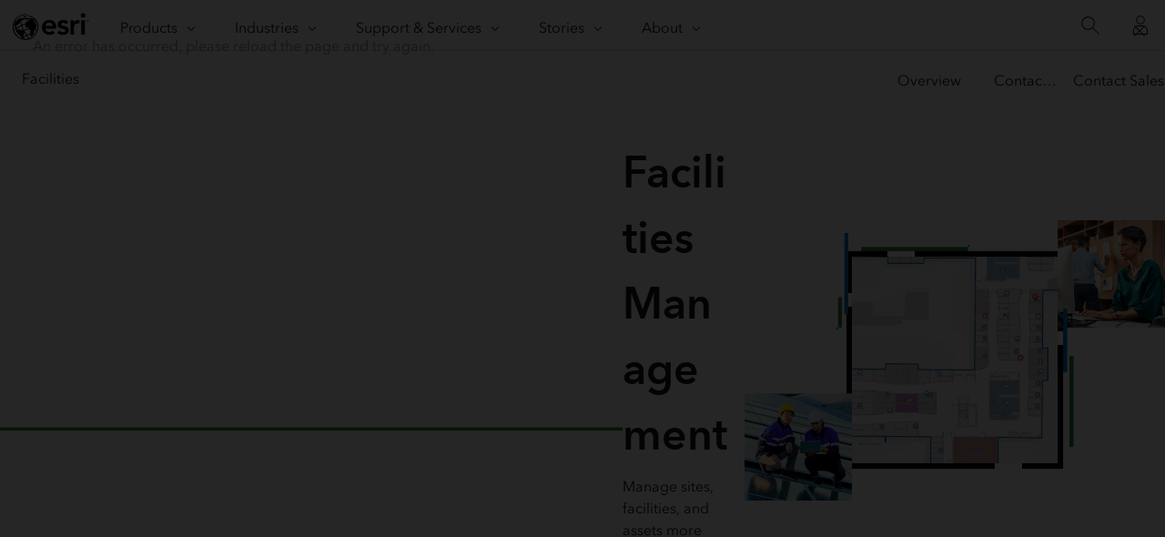

--- FILE ---
content_type: text/html;charset=utf-8
request_url: https://www.esri.com/en-us/industries/facilities/overview?rsource=https%3A%2F%2Fwww.esri.com%2Fen-us%2Findustries%2Fnonprofit%2Ffocus-areas%2Fprogram-measurement-impact
body_size: 18788
content:
<!DOCTYPE HTML>
<html lang="en-us" dir="ltr">

<head>
	<meta charset="UTF-8"/>
    <meta name="viewport" content="width=device-width, initial-scale=1"/>

	<title>GIS for Facilities Management | Space Management | Workplace Experience</title>

     
    
        <meta name="robots" content="index, follow, max-image-preview:large, max-snippet:-1, max-video-preview:-1"/>
     
	
    <meta name="description" content="Facilities, space management and workplaces services professionals cut costs and streamline operations with the powerful data analysis &amp; visualization capabilities of GIS."/>
	<meta name="template" content="esri-content-template"/>
	

	

	
<script defer="defer" type="text/javascript" src="/.rum/@adobe/helix-rum-js@%5E2/dist/rum-standalone.js"></script>
<link rel="canonical" href="https://www.esri.com/en-us/industries/facilities/overview"/>


	



<link rel='preconnect' href='//webapps-cdn.esri.com' crossorigin/>
<link rel='preconnect' href='//js.arcgis.com' crossorigin/>
<link rel='preconnect' href='//assets.adobedtm.com'/>
<link rel='preconnect' href='//fast.fonts.net' crossorigin/>


<link rel="preload" as="style" href="https://fast.fonts.net/t/1.css?apiType=css&projectid=f9e335c8-e150-4885-976e-f4c392e562c4" crossorigin/>
<link rel="preload" as="style" href="https://webapps-cdn.esri.com/CDN/fonts/v1.4.2/fonts.css" crossorigin/>


<link rel='dns-prefetch' href='//pi.pardot.com' crossorigin/>
<link rel='dns-prefetch' href='//js-cdn.dynatrace.com' crossorigin/>
<link rel='dns-prefetch' href='//cdn.cookielaw.org' crossorigin/>
<link rel='dns-prefetch' href='//api.company-target.com' crossorigin/>
<link rel='dns-prefetch' href='//securetags.esri.com' crossorigin/>
<link rel='dns-prefetch' href='//environmentals.tt.omtrdc.net' crossorigin/>
<link rel='dns-prefetch' href='//geolocation.onetrust.com' crossorigin/>


<link rel="modulepreload" href="https://js.arcgis.com/calcite-components/1.8.0/calcite.esm.js" crossorigin/>
<link rel="stylesheet preload" as="style" href="https://js.arcgis.com/calcite-components/1.8.0/calcite.css" type="text/css" crossorigin/>
<link rel="stylesheet preload" as="style" href="https://webapps-cdn.esri.com/CDN/components/esri-ui/0.3.0/css/esri-ui.css" type="text/css"/>

<!-- Execute (runs the code) -->
<script type="module" src="https://js.arcgis.com/calcite-components/1.8.0/calcite.esm.js"></script>






<script type="text/javascript">
    window.gnav_jsonPath = "/content/experience-fragments/esri-sites/en-us/site-settings/global-navigation-config/2022-nav-config.25.json";
</script>
<script>
    window.gnav_mode = "";
    window.window.gnav_login = "";
    window.window.gnav_collapseMenus = ("" === "true");
</script>






<script src="https://geoip.esri.com/geoip.js"></script>







<style>
    :root {
        --secondarytheme-color: #35AC46;

        --theme-color: #35AC46;
        --theme-color10: #35AC461A;
        --theme-color50: #35AC4680;
        --theme-color-secondary: #35AC46;
        --theme-color-secondary10: #35AC461A;
        --theme-color-secondary50: #35AC4680;

        --theme-color-dark: #35AC46;
        --theme-color-dark10: #35AC461A;
        --theme-color-dark50: #35AC4680;
        --theme-color-secondary-dark: #0079c1;
        --theme-color-secondary-dark10: #0079c11A;
        --theme-color-secondary-dark50: #0079c180;
    }

    .calcite-mode-dark  {
        --theme-color: var(--theme-color-dark);
        --theme-color10: var(--theme-color-dark10);
        --theme-color50: var(--theme-color-dark50);
        --theme-color-secondary: var(--theme-color-secondary-dark);
        --theme-color-secondary10: var(--theme-color-secondary-dark10);
        --theme-color-secondary50: var(--theme-color-secondary-dark50);
    }

    .calcite-mode-light {
        --theme-color: #35AC46;
        --theme-color10: #35AC461A;
        --theme-color50: #35AC4680;
        --theme-color-secondary: #35AC46;
        --theme-color-secondary10: #35AC461A;
        --theme-color-secondary50: #35AC4680;
    }

    .theme-secondary {
        --theme-color: var(--theme-color-secondary);
        --theme-color10: var(--theme-color-secondary10);
        --theme-color50: var(--theme-color-secondary50);
    }

    .theme-secondary .calcite-mode-light {
        --theme-color: var(--theme-color-secondary);
        --theme-color10: var(--theme-color-secondary10);
        --theme-color50: var(--theme-color-secondary50);
    }
    .theme-secondary .calcite-mode-dark {
        --theme-color: var(--theme-color-secondary-dark);
        --theme-color10: var(--theme-color-secondary-dark10);
        --theme-color50: var(--theme-color-secondary-dark50);
    }
</style>







<link rel="apple-touch-icon-precomposed" sizes="180x180" href="https://www.esri.com/content/dam/esrisites/en-us/common/favicon/esri-favicon-light-180.png"/>
<link rel="icon" media="(prefers-color-scheme:dark)" type="image/png" sizes="32x32" href="https://www.esri.com/content/dam/esrisites/en-us/common/favicon/esri-favicon-dark-32.png"/>
<link rel="icon" media="(prefers-color-scheme:light)" type="image/png" sizes="32x32" href="https://www.esri.com/content/dam/esrisites/en-us/common/favicon/esri-favicon-light-32.png"/>
<link rel="icon" type="image/svg+xml" sizes="16x16 32x32 48x48 180x180" href="https://www.esri.com/content/dam/esrisites/en-us/common/favicon/esri-favicon.svg"/>



    <link rel="alternate" href="https://www.esri.com/en-us/industries/facilities/overview" hreflang="en-us"/>

    <link rel="alternate" href="https://www.esri.com/en-us/industries/facilities/overview" hreflang="x-default"/>





<meta name="twitter:card" content="summary_large_image"/>
<meta name="twitter:site" content="@Esri"/>
<meta name="twitter:title" content="GIS for Facilities Management | Space Management | Workplace Experience"/>
<meta property="twitter:url" content="https://www.esri.com/en-us/industries/facilities/overview"/>
<meta name="twitter:description" content="Facilities, space management and workplaces services professionals cut costs and streamline operations with the powerful data analysis &amp; visualization capabilities of GIS."/>
<meta property="twitter:image" content="https://www.esri.com/content/dam/esrisites/en-us/industries/2022/facilities/industry-facilities-social.jpg"/>


<meta property="fb:app_id" content="1703715456573377"/>
<meta property="og:title" content="GIS for Facilities Management | Space Management | Workplace Experience"/>
<meta property="og:url" content="https://www.esri.com/en-us/industries/facilities/overview"/>
<meta property="og:description" content="Facilities, space management and workplaces services professionals cut costs and streamline operations with the powerful data analysis &amp; visualization capabilities of GIS."/>
<meta property="og:image" content="https://www.esri.com/content/dam/esrisites/en-us/industries/2022/facilities/industry-facilities-social.jpg"/>
<meta property="og:type" content="website"/>

<meta name="last-modified" content="Mon, 21 Jul 2025 23:21:54 GMT"/>


<meta name="date-sort" content="Mon, 21 Jul 2025 23:21:54 GMT"/>
<meta name="created"/>








    
    <script type="application/ld+json">
    {	
       "@context": "https://schema.org",
       "@type": "WebPage",
       "name": "GIS for Facilities Management | Space Management | Workplace Experience",
        "sourceOrganization" : {
            "@type": "Organization",
            "name" : "Esri"
            },
       "url": "https://www.esri.com/en-us/industries/facilities/overview",
       "image": "https://www.esri.com/content/dam/esrisites/en-us/industries/2022/facilities/facilities-foreground.png",
       "inLanguage" : {
           "@type": "Language",
           "name": "en-us"
       },
       "description":"Facilities, space management and workplaces services professionals cut costs and streamline operations with the powerful data analysis &amp; visualization capabilities of GIS."
   }
 </script>






<!-- Sitelinks Search Box -->


<!-- breadcrumb -->
<script type="application/ld+json" id="breadcrumbs">
{
  "@context": "https://schema.org",
  "@type": "BreadcrumbList",
  "itemListElement":  [{"@type": "ListItem","position": 1,"name":"Industries","item":"https://www.esri.com/en-us/industries/index"},{"@type": "ListItem","position": 2,"name":"Facilities","item":"https://www.esri.com/en-us/industries/facilities/overview"},{"@type": "ListItem","position": 3,"name":"Overview","item":"https://www.esri.com/en-us/industries/facilities/overview"}]
 }
</script>
<meta name="format-detection" content="telephone=no"/>


















    
<script src="/etc.clientlibs/esri-sites/clientlibs/datalayer.js"></script>



<script>
    window.dataLayer = Object.assign({}, window.dataLayer, {
        pageTitle: "Overview",
        pageName: "Industries:Facilities:Overview",
        pagePath: "/content/esri-sites/en-us/industries/facilities/overview",
        pageType: "adobe-analytics---only-for-sites:page-type/industries",
        pageSubType: "adobe-analytics---only-for-sites:page-sub-type/overview",
        metaOgTitle: "GIS for Facilities Management | Space Management | Workplace Experience",
        metaOgUrl: "https://www.esri.com/en-us/industries/facilities/overview",
        metaOgDescription: "Facilities, space management and workplaces services professionals cut costs and streamline operations with the powerful data analysis &amp; visualization capabilities of GIS.",
        metaOgImage: "https://www.esri.com/content/dam/esrisites/en-us/industries/2022/facilities/industry-facilities-social.jpg",
        datePublished: "",
        domain: window.location.host,
        environment: "crx3composite,nosamplecontent,publish,cloud-ready",
        hierarchy1: "Industries",
        hierarchy2: "Facilities",
        hierarchy3: "",
        hierarchy4: "",
        locale: "en-us",
        resourceType: "esri-sites/components/pages/editablecontentpage",
        template: "/conf/esri-sites/settings/wcm/templates/esri-content-template",
        language: "en",
        countryCode: "us",
        tags: "adobe-analytics---only-for-sites:page-type/industries|page-sub-type/overview,sectors:facilities,forms:high-commitment-form/sales-contact-form",
    });
</script>




<script type="text/javascript">
    window.storeVariables = Object.assign({}, window.storeVariables, {
        eCommUrl : "https://www.esri.com/api/ecomm",
        lookupUrl : "https://ecomm-api.esri.com/lookup",
        accountsUrl : "https://www.esri.com/en-us/signin",
        checkoutUrl : "https://www.esri.com/checkout",
        cartUrl : "https://www.esri.com/en-us/store/cart",
        customerNumberUrl : "https://www.esri.com/en-us/store/customer-number",
    });
</script>


























<meta name="color theme" content="#35AC46"/>

<!-- /* Clientlibs */ -->

    
<link rel="stylesheet" href="/etc.clientlibs/esri-sites/clientlibs/components.css" type="text/css">




	
    
    

    

    


        <script type="text/javascript" src="//assets.adobedtm.com/launch-EN26af1ee4ef084984926fd80d1cb93835.min.js"></script>


    
    
    
    
    


	
	
</head>

<body class="editablecontentpage page basicpage" id="editablecontentpage-5884cdbe11" data-instant-intensity="viewport">

	

	

	
	
		




		
<link rel="stylesheet" href="https://webapps-cdn.esri.com/CDN/components/global-nav/css/gn.css"/>
<script src="https://webapps-cdn.esri.com/CDN/components/global-nav/js/gn.js"></script>
<header id="globalnav" aria-label="Main" class="calcite-mode-light"></header>
<main id="main-content">


<div class="aem-Grid aem-Grid--12 aem-Grid--default--12 ">
    
    <div class="local-navigation aem-GridColumn aem-GridColumn--default--12">



    <nav id="second-nav" domain="" navtype="newNavigation" path="/content/esri-sites/en-us/industries/facilities/overview"></nav>

</div>
<div class="hero-banner-global-v2 aem-GridColumn aem-GridColumn--default--12">

	<link rel="stylesheet" href="/etc.clientlibs/esri-sites/components/content/hero-banner-global-v2/clientlibs.css" type="text/css">

  <script src="/etc.clientlibs/esri-sites/components/content/hero-banner-global-v2/clientlibs.js"></script>








<div class="
	hbg-container
	hbg-container--medium
	calcite-mode-light
	has-background
	has-background--img
	
	has-background--cover
	
	" style="
	--bg-gradient-end: var(--bg-color);;
	--posX: center;
	--posY: center;
	">

	<div class="hbg-container hbg-container--medium">
		
			
			<picture class="hbg-container--medium--backgroundImage ">
				
				<img alt fetchpriority="low" loading="lazy" class="hbg-container--medium--backgroundImage" src="/content/dam/esrisites/en-us/industries/2022/facilities/facilities-background.jpg"/>
			</picture>
			
		

		
		

		<div class="hbg-container--medium--left">
			<div class="hbg-container--content--medium calcite-animate" data-animation="calcite-animate__in-up">
				<div class="hbg-content">
					<div class="esriText esri-text">

    








<div class="esri-text-container">
	

	

	<h1 class="esri-text__title">Facilities Management</h1>

	

	<p class="esri-text__description ">Manage sites, facilities, and assets more effectively with GIS</p>
</div>
</div>

				</div>
				
			</div>
		</div>
		<div class="hbg-container--medium--right">
			
				<div class="hbg-container--medium--foregroundImage">
					
					
						<picture>
							

							<img loading="lazy" alt="Facility map and people reviewing facility data on a computer and tablet" width="1728" height="1152" class="hbg-foregroundImage" data-aem-asset-id="c2f8d700-11d6-4893-ba5d-ac297fb50067" fetchpriority="high" src="/content/dam/esrisites/en-us/industries/2022/facilities/facilities-foreground.png"/>
						</picture>
					
					
				</div>
			

			
			
		</div>
	</div>
</div>
</div>
<div class="contentbar aem-GridColumn aem-GridColumn--default--12">

  <link rel="stylesheet" href="/etc.clientlibs/esri-sites/components/content/contentbar/clientlibs.css" type="text/css">
<script defer src="/etc.clientlibs/esri-sites/components/content/contentbar/clientlibs.js"></script>








	
		<section class="contentbar calcite-mode-dark alignleft calcite-animate has-background
			has-background--color" data-animation="calcite-animate__in-up" style="background-color: #007AC2; ;">
	<div class="grid-container">
		<div class="column-12 tablet-column-12 phone-column-6 leader-2 trailer-2 ">
			<div>
        

        
				
					<h2 class="esri-text__title">Transform facility operations</h2>
				
				
				<div class="esri-text__description richtext-container trailer-0">
					<p>From complex missions such as improving safety and efficiency to simply locating the right equipment, GIS helps staff optimize the workplace at every level. Facility mapping with real-time facility data has revolutionized how leaders understand and manage workplaces. Using spatial data to map building conditions reveals opportunities for enhancements that deliver excellent working environments. This geographic approach strengthens operations and helps attract and retain employees while boosting productivity.</p>

				</div>
			</div>

			
		</div>
	</div>
	</section>

</div>
<div class="cards-container-v3 aem-GridColumn aem-GridColumn--default--12">








	<link rel="stylesheet" href="/etc.clientlibs/esri-sites/components/layouts/cards-container-v3/clientlibs.css" type="text/css">
<script defer src="/etc.clientlibs/esri-sites/components/layouts/cards-container-v3/clientlibs.js"></script>



<div class="
    padding-leader-2
    padding-trailer-2
    calcite-mode-light
    has-background
    has-background--color
    
    
    " style="--bg-color: #ffffff;  --bg-img: url(); --posX: center; --posY: center;  ;">


    
    

    
    <div class="grid-container">
    
    
        
        
        
        
        
        
        <div class="card-container-v3 card-container-v3--centered cardsPerRow-4 centered" data-author-mode="false">
        
        
        
            
            
            

            
            
            
            
            
            <ul class="no-list calcite-mode-light relatedLinkMatrix card-container-v3 card-container-v3--centered cardsPerRow-4 centered" data-author-mode="false">
            
            
                <!-- Start Component Parsys -->
                




    
    
    <li class="block">


	<link rel="stylesheet" href="/etc.clientlibs/esri-sites/components/content/text-link-stack-icon/clientlibs.css" type="text/css">





<article class="esri-text--card text-link-stack-icon calcite-animate calcite-mode-light" calcite-animate="true" data-animation="calcite-animate__in-up">
	
	<div class="text-link-stack-icon-wrapper">
		

		<div class="contentarea esri-text-container">
			<h3 class="esri-text__title ">
				Real-time asset management</h3>
			<div class="esri-text__description trailer-1 richtext-container">
				<p>Gain real-time awareness of asset locations and conditions with smart maps and dashboards. Speed data sharing with mobile apps that improve communication for quick issue resolution. Understand how to use resources for top performance while managing costs.</p>
</div>

			<div class="bottom-link">
				

				
			</div>

			

		</div>
	</div>
</article></li>


    
    
    <li class="block">


	




<article class="esri-text--card text-link-stack-icon calcite-animate calcite-mode-light" calcite-animate="true" data-animation="calcite-animate__in-up">
	
	<div class="text-link-stack-icon-wrapper">
		

		<div class="contentarea esri-text-container">
			<h3 class="esri-text__title ">
				Optimal space management</h3>
			<div class="esri-text__description trailer-1 richtext-container">
				<p>Strengthen workspace utilization with smart maps. Expertly assign space and manage office hoteling or room bookings. Improve access to resources like collaboration space, conference rooms, equipment, and amenities. Minimize wasted space and foster essential staff connections.</p>
</div>

			<div class="bottom-link">
				

				
			</div>

			

		</div>
	</div>
</article></li>


    
    
    <li class="block">


	




<article class="esri-text--card text-link-stack-icon calcite-animate calcite-mode-light" calcite-animate="true" data-animation="calcite-animate__in-up">
	
	<div class="text-link-stack-icon-wrapper">
		

		<div class="contentarea esri-text-container">
			<h3 class="esri-text__title ">
				Robust site safety</h3>
			<div class="esri-text__description trailer-1 richtext-container">
				<p>Give leaders, operators, and safety and security managers the real-time situational awareness and geospatial analytics they need to secure workplaces and minimize risk. Dynamic maps deliver a common operating picture for planning and response activities to keep business running.</p>
</div>

			<div class="bottom-link">
				

				
			</div>

			

		</div>
	</div>
</article></li>


    
    
    <li class="block">


	




<article class="esri-text--card text-link-stack-icon calcite-animate calcite-mode-light" calcite-animate="true" data-animation="calcite-animate__in-up">
	
	<div class="text-link-stack-icon-wrapper">
		

		<div class="contentarea esri-text-container">
			<h3 class="esri-text__title ">
				Comprehensive portfolio management </h3>
			<div class="esri-text__description trailer-1 richtext-container">
				<p>Understand environments at various sites with dynamic and intelligent maps that inform site selection and planning. Combine disparate data to visualize needs and opportunities at all scales. Make sound investments with location-specific analytics.</p>
</div>

			<div class="bottom-link">
				

				
			</div>

			

		</div>
	</div>
</article></li>



                <!-- End Component Parsys -->
            </ul>
            
            

            

            
            <div class="card-container-v3_i18n">
                <div class="card-container-v3_i18n-previous">Previous</div>
                <div class="card-container-v3_i18n-next">Next</div>
            </div>

            
            
                
                        <button class="paginate-container" aria-hidden='true' data-paginate="false">
                            <span>Show more</span> <calcite-icon icon="chevron-down"/>
                        </button>
						<calcite-pagination class="paginate-container" page-size="" start-item="1" total-items="" aria-hidden="true" data-paginate-calcite="false" scale="m" calcite-hydrated=""></calcite-pagination>
						<div data-paginate-calcite="false"></div>
                
            
            

            
            
        </div>
    </div>
</div>
</div>
<div class="centered-content-switcher aem-GridColumn aem-GridColumn--default--12">

	<link rel="stylesheet" href="/etc.clientlibs/esri-sites/components/content/centered-content-switcher/clientlibs.css" type="text/css">
<script defer src="/etc.clientlibs/esri-sites/components/content/centered-content-switcher/clientlibs.js"></script>






<div class="centered-content-switcher calcite-mode-dark">
	<div class="centered-content-switcher_wrapper" id="ccs">
		
			
			

				
				
				<section data-lazy-image="/is/image/esri/michigan-state-uiversity-ccs:176w?wid=1904&amp;hei=672" class="centered-content-switcher_slide calcite-animate calcite-animate__in" data-slide="1" aria-hidden="false" data-aem-asset-id="282161fa-d84f-47f5-bcb0-d57c416cd6e1">

					<div class="grid-container">
						<div class="centered-content-switcher_call-out column-20 tablet-column-10 phone-column-6 pre-2 tablet-pre-1 phone-pre-0">

							<div class="centered-content-switcher_content calcite-animate calcite-animate__in-up animate-delay__2x">
								<div class="centered-content-switcher_info " data-slide-count="6">

									<p class="esri-text__category">ArcGIS StoryMaps</p>
									<h2 class="esri-text__title ">
										Facilities management at Michigan State University</h2>

									<!-- standard -->
									
										<p class="esri-text__description">Michigan State University turned to indoor mapping and wayfinding to improve facilities management and the campus experience for all.</p>
									

									<!-- testimonial -->
									

									<!-- video -->
									

									<!-- mega body -->
									
									<div class="calcite-button-wrapper" data-event="track-component" data-component-name="Centered Content Switcher" data-component-link="Facilities management at Michigan State University - Explore the story" data-component-link-placement="0" data-component-link-type="button" data-modal="false">
										<calcite-button appearance="solid" color="blue" kind="brand" icon-end="arrowRight" href="https://storymaps.arcgis.com/stories/e7e4301e045a4242bef57a66b5e1819d">
											Explore the story
										</calcite-button>
									</div>

								</div>
							</div>

							<!-- mobile Navigation -->
							<div class="centered-content-switcher_nav calcite-animate calcite-animate__in-up animate-delay__4x">
								<button data-action-slide="prev">Previous</button>
								<div class="centered-content-switcher_options">
									
										<button class="centered-content-switcher_nav-item" data-selected="true" data-action-slide="1" data-event="track-component" data-component-name="Centered Content Switcher" data-component-link="Facilities management at Michigan State University" data-component-link-placement="1" data-component-link-type="button">

											
												

												<img class="centered-content-switcher_thumb" width="64" height="64" loading="lazy" src="/content/dam/esrisites/en-us/industries/2022/facilities/michigan-state-uiversity-thumbnail.jpg" alt="A person holding a notepad and standing in front of a group of attentive students in a light-filled classroom" decoding="async"/>
											

											<span class="centered-content-switcher_nav-label-container">
												<span class="centered-content-switcher_nav-label">Facilities management at Michigan State University</span>
											</span>
										</button>
									
										<button class="centered-content-switcher_nav-item" data-selected="false" data-action-slide="2" data-event="track-component" data-component-name="Centered Content Switcher" data-component-link="Los Angeles County&#39;s vision for indoor mapping " data-component-link-placement="2" data-component-link-type="button">

											
												

												<img class="centered-content-switcher_thumb" width="64" height="64" loading="lazy" src="/content/dam/esrisites/en-us/industries/2022/facilities/ccs-thumb-la-county.jpg" alt="Aerial view of Los Angeles neighborhood" decoding="async"/>
											

											<span class="centered-content-switcher_nav-label-container">
												<span class="centered-content-switcher_nav-label">Los Angeles County&#39;s vision for indoor mapping </span>
											</span>
										</button>
									
										<button class="centered-content-switcher_nav-item" data-selected="false" data-action-slide="3" data-event="track-component" data-component-name="Centered Content Switcher" data-component-link="Mapping the future of facilities and workplaces " data-component-link-placement="3" data-component-link-type="button">

											
												

												<img class="centered-content-switcher_thumb" width="64" height="64" loading="lazy" src="/content/dam/esrisites/en-us/industries/2022/facilities/ccs-thumb-future-of-facilities.jpg" alt="Large building" decoding="async"/>
											

											<span class="centered-content-switcher_nav-label-container">
												<span class="centered-content-switcher_nav-label">Mapping the future of facilities and workplaces </span>
											</span>
										</button>
									
										<button class="centered-content-switcher_nav-item" data-selected="false" data-action-slide="4" data-event="track-component" data-component-name="Centered Content Switcher" data-component-link="Create a hybrid workplace with indoor mapping" data-component-link-placement="4" data-component-link-type="button">

											
												

												<img class="centered-content-switcher_thumb" width="64" height="64" loading="lazy" src="/content/dam/esrisites/en-us/industries/2022/facilities/ccs-thumb-hybird-workplace.jpg" alt="Person working in her office" decoding="async"/>
											

											<span class="centered-content-switcher_nav-label-container">
												<span class="centered-content-switcher_nav-label">Create a hybrid workplace with indoor mapping</span>
											</span>
										</button>
									
										<button class="centered-content-switcher_nav-item" data-selected="false" data-action-slide="5" data-event="track-component" data-component-name="Centered Content Switcher" data-component-link="The digitally intelligent airport" data-component-link-placement="5" data-component-link-type="button">

											
												

												<img class="centered-content-switcher_thumb" width="64" height="64" loading="lazy" src="/content/dam/esrisites/en-us/industries/2022/facilities/ccs-thumb-digital-intelligent-airport.jpg" alt="Exterior view of an airport" decoding="async"/>
											

											<span class="centered-content-switcher_nav-label-container">
												<span class="centered-content-switcher_nav-label">The digitally intelligent airport</span>
											</span>
										</button>
									
										<button class="centered-content-switcher_nav-item" data-selected="false" data-action-slide="6" data-event="track-component" data-component-name="Centered Content Switcher" data-component-link="Using GIS for a vertical asset management program" data-component-link-placement="6" data-component-link-type="button">

											
												

												<img class="centered-content-switcher_thumb" width="64" height="64" loading="lazy" src="/content/dam/esrisites/en-us/industries/2022/facilities/ccs-thumb-vertical-asset-mgmt.jpg" alt="Water facility" decoding="async"/>
											

											<span class="centered-content-switcher_nav-label-container">
												<span class="centered-content-switcher_nav-label">Using GIS for a vertical asset management program</span>
											</span>
										</button>
									
								</div>
								<button data-action-slide="next">Next</button>
							</div>

						</div>
					</div>
				</section>
			
			
		
			
			

				
				
				<section data-lazy-image="/content/dam/esrisites/en-us/industries/2022/facilities/ccs-la-county.jpg" class="centered-content-switcher_slide calcite-animate " data-slide="2" aria-hidden="true" data-aem-asset-id="d7b9d673-1aed-431c-9bec-a0b85c4b964c">

					<div class="grid-container">
						<div class="centered-content-switcher_call-out column-20 tablet-column-10 phone-column-6 pre-2 tablet-pre-1 phone-pre-0">

							<div class="centered-content-switcher_content calcite-animate calcite-animate__in-up animate-delay__2x">
								<div class="centered-content-switcher_info " data-slide-count="6">

									<p class="esri-text__category">ArcNews </p>
									<h2 class="esri-text__title ">
										Los Angeles County&#39;s vision for indoor mapping </h2>

									<!-- standard -->
									
										<p class="esri-text__description">Los Angeles County government leaders needed a scalable solution to manage the roughly 4,000 facilities with their sights set on transformation.</p>
									

									<!-- testimonial -->
									

									<!-- video -->
									

									<!-- mega body -->
									
									<div class="calcite-button-wrapper" data-event="track-component" data-component-name="Centered Content Switcher" data-component-link="Los Angeles County&#39;s vision for indoor mapping  - Read the article" data-component-link-placement="0" data-component-link-type="button" data-modal="false">
										<calcite-button appearance="solid" color="blue" kind="brand" icon-end="arrowRight" href="https://www.esri.com/about/newsroom/arcnews/los-angeles-countys-vision-for-arcgis-indoors/">
											Read the article
										</calcite-button>
									</div>

								</div>
							</div>

							<!-- mobile Navigation -->
							<div class="centered-content-switcher_nav calcite-animate calcite-animate__in-up animate-delay__4x">
								<button data-action-slide="prev">Previous</button>
								<div class="centered-content-switcher_options">
									
										<button class="centered-content-switcher_nav-item" data-selected="false" data-action-slide="1" data-event="track-component" data-component-name="Centered Content Switcher" data-component-link="Facilities management at Michigan State University" data-component-link-placement="1" data-component-link-type="button">

											
												

												<img class="centered-content-switcher_thumb" width="64" height="64" loading="lazy" src="/content/dam/esrisites/en-us/industries/2022/facilities/michigan-state-uiversity-thumbnail.jpg" alt="A person holding a notepad and standing in front of a group of attentive students in a light-filled classroom" decoding="async"/>
											

											<span class="centered-content-switcher_nav-label-container">
												<span class="centered-content-switcher_nav-label">Facilities management at Michigan State University</span>
											</span>
										</button>
									
										<button class="centered-content-switcher_nav-item" data-selected="true" data-action-slide="2" data-event="track-component" data-component-name="Centered Content Switcher" data-component-link="Los Angeles County&#39;s vision for indoor mapping " data-component-link-placement="2" data-component-link-type="button">

											
												

												<img class="centered-content-switcher_thumb" width="64" height="64" loading="lazy" src="/content/dam/esrisites/en-us/industries/2022/facilities/ccs-thumb-la-county.jpg" alt="Aerial view of Los Angeles neighborhood" decoding="async"/>
											

											<span class="centered-content-switcher_nav-label-container">
												<span class="centered-content-switcher_nav-label">Los Angeles County&#39;s vision for indoor mapping </span>
											</span>
										</button>
									
										<button class="centered-content-switcher_nav-item" data-selected="false" data-action-slide="3" data-event="track-component" data-component-name="Centered Content Switcher" data-component-link="Mapping the future of facilities and workplaces " data-component-link-placement="3" data-component-link-type="button">

											
												

												<img class="centered-content-switcher_thumb" width="64" height="64" loading="lazy" src="/content/dam/esrisites/en-us/industries/2022/facilities/ccs-thumb-future-of-facilities.jpg" alt="Large building" decoding="async"/>
											

											<span class="centered-content-switcher_nav-label-container">
												<span class="centered-content-switcher_nav-label">Mapping the future of facilities and workplaces </span>
											</span>
										</button>
									
										<button class="centered-content-switcher_nav-item" data-selected="false" data-action-slide="4" data-event="track-component" data-component-name="Centered Content Switcher" data-component-link="Create a hybrid workplace with indoor mapping" data-component-link-placement="4" data-component-link-type="button">

											
												

												<img class="centered-content-switcher_thumb" width="64" height="64" loading="lazy" src="/content/dam/esrisites/en-us/industries/2022/facilities/ccs-thumb-hybird-workplace.jpg" alt="Person working in her office" decoding="async"/>
											

											<span class="centered-content-switcher_nav-label-container">
												<span class="centered-content-switcher_nav-label">Create a hybrid workplace with indoor mapping</span>
											</span>
										</button>
									
										<button class="centered-content-switcher_nav-item" data-selected="false" data-action-slide="5" data-event="track-component" data-component-name="Centered Content Switcher" data-component-link="The digitally intelligent airport" data-component-link-placement="5" data-component-link-type="button">

											
												

												<img class="centered-content-switcher_thumb" width="64" height="64" loading="lazy" src="/content/dam/esrisites/en-us/industries/2022/facilities/ccs-thumb-digital-intelligent-airport.jpg" alt="Exterior view of an airport" decoding="async"/>
											

											<span class="centered-content-switcher_nav-label-container">
												<span class="centered-content-switcher_nav-label">The digitally intelligent airport</span>
											</span>
										</button>
									
										<button class="centered-content-switcher_nav-item" data-selected="false" data-action-slide="6" data-event="track-component" data-component-name="Centered Content Switcher" data-component-link="Using GIS for a vertical asset management program" data-component-link-placement="6" data-component-link-type="button">

											
												

												<img class="centered-content-switcher_thumb" width="64" height="64" loading="lazy" src="/content/dam/esrisites/en-us/industries/2022/facilities/ccs-thumb-vertical-asset-mgmt.jpg" alt="Water facility" decoding="async"/>
											

											<span class="centered-content-switcher_nav-label-container">
												<span class="centered-content-switcher_nav-label">Using GIS for a vertical asset management program</span>
											</span>
										</button>
									
								</div>
								<button data-action-slide="next">Next</button>
							</div>

						</div>
					</div>
				</section>
			
			
		
			
			

				
				
				<section data-lazy-image="/content/dam/esrisites/en-us/industries/2022/facilities/ccs-future-of-facilities.jpg" class="centered-content-switcher_slide calcite-animate " data-slide="3" aria-hidden="true" data-aem-asset-id="5cc6190d-6be7-4448-8ab6-104bffb45f67">

					<div class="grid-container">
						<div class="centered-content-switcher_call-out column-20 tablet-column-10 phone-column-6 pre-2 tablet-pre-1 phone-pre-0">

							<div class="centered-content-switcher_content calcite-animate calcite-animate__in-up animate-delay__2x">
								<div class="centered-content-switcher_info " data-slide-count="6">

									<p class="esri-text__category">ArcGIS Blog</p>
									<h2 class="esri-text__title ">
										Mapping the future of facilities and workplaces </h2>

									<!-- standard -->
									
										<p class="esri-text__description">Facilities and our relationship with them have drastically changed over the last few years—and it is time the way we manage them changes as well.</p>
									

									<!-- testimonial -->
									

									<!-- video -->
									

									<!-- mega body -->
									
									<div class="calcite-button-wrapper" data-event="track-component" data-component-name="Centered Content Switcher" data-component-link="Mapping the future of facilities and workplaces  - Read the blog post " data-component-link-placement="0" data-component-link-type="button" data-modal="false">
										<calcite-button appearance="solid" color="blue" kind="brand" icon-end="arrowRight" href="https://www.esri.com/arcgis-blog/products/arcgis-indoors/3d-gis/mapping-the-future-of-facilities-and-workplaces-with-arcgis-indoors/">
											Read the blog post 
										</calcite-button>
									</div>

								</div>
							</div>

							<!-- mobile Navigation -->
							<div class="centered-content-switcher_nav calcite-animate calcite-animate__in-up animate-delay__4x">
								<button data-action-slide="prev">Previous</button>
								<div class="centered-content-switcher_options">
									
										<button class="centered-content-switcher_nav-item" data-selected="false" data-action-slide="1" data-event="track-component" data-component-name="Centered Content Switcher" data-component-link="Facilities management at Michigan State University" data-component-link-placement="1" data-component-link-type="button">

											
												

												<img class="centered-content-switcher_thumb" width="64" height="64" loading="lazy" src="/content/dam/esrisites/en-us/industries/2022/facilities/michigan-state-uiversity-thumbnail.jpg" alt="A person holding a notepad and standing in front of a group of attentive students in a light-filled classroom" decoding="async"/>
											

											<span class="centered-content-switcher_nav-label-container">
												<span class="centered-content-switcher_nav-label">Facilities management at Michigan State University</span>
											</span>
										</button>
									
										<button class="centered-content-switcher_nav-item" data-selected="false" data-action-slide="2" data-event="track-component" data-component-name="Centered Content Switcher" data-component-link="Los Angeles County&#39;s vision for indoor mapping " data-component-link-placement="2" data-component-link-type="button">

											
												

												<img class="centered-content-switcher_thumb" width="64" height="64" loading="lazy" src="/content/dam/esrisites/en-us/industries/2022/facilities/ccs-thumb-la-county.jpg" alt="Aerial view of Los Angeles neighborhood" decoding="async"/>
											

											<span class="centered-content-switcher_nav-label-container">
												<span class="centered-content-switcher_nav-label">Los Angeles County&#39;s vision for indoor mapping </span>
											</span>
										</button>
									
										<button class="centered-content-switcher_nav-item" data-selected="true" data-action-slide="3" data-event="track-component" data-component-name="Centered Content Switcher" data-component-link="Mapping the future of facilities and workplaces " data-component-link-placement="3" data-component-link-type="button">

											
												

												<img class="centered-content-switcher_thumb" width="64" height="64" loading="lazy" src="/content/dam/esrisites/en-us/industries/2022/facilities/ccs-thumb-future-of-facilities.jpg" alt="Large building" decoding="async"/>
											

											<span class="centered-content-switcher_nav-label-container">
												<span class="centered-content-switcher_nav-label">Mapping the future of facilities and workplaces </span>
											</span>
										</button>
									
										<button class="centered-content-switcher_nav-item" data-selected="false" data-action-slide="4" data-event="track-component" data-component-name="Centered Content Switcher" data-component-link="Create a hybrid workplace with indoor mapping" data-component-link-placement="4" data-component-link-type="button">

											
												

												<img class="centered-content-switcher_thumb" width="64" height="64" loading="lazy" src="/content/dam/esrisites/en-us/industries/2022/facilities/ccs-thumb-hybird-workplace.jpg" alt="Person working in her office" decoding="async"/>
											

											<span class="centered-content-switcher_nav-label-container">
												<span class="centered-content-switcher_nav-label">Create a hybrid workplace with indoor mapping</span>
											</span>
										</button>
									
										<button class="centered-content-switcher_nav-item" data-selected="false" data-action-slide="5" data-event="track-component" data-component-name="Centered Content Switcher" data-component-link="The digitally intelligent airport" data-component-link-placement="5" data-component-link-type="button">

											
												

												<img class="centered-content-switcher_thumb" width="64" height="64" loading="lazy" src="/content/dam/esrisites/en-us/industries/2022/facilities/ccs-thumb-digital-intelligent-airport.jpg" alt="Exterior view of an airport" decoding="async"/>
											

											<span class="centered-content-switcher_nav-label-container">
												<span class="centered-content-switcher_nav-label">The digitally intelligent airport</span>
											</span>
										</button>
									
										<button class="centered-content-switcher_nav-item" data-selected="false" data-action-slide="6" data-event="track-component" data-component-name="Centered Content Switcher" data-component-link="Using GIS for a vertical asset management program" data-component-link-placement="6" data-component-link-type="button">

											
												

												<img class="centered-content-switcher_thumb" width="64" height="64" loading="lazy" src="/content/dam/esrisites/en-us/industries/2022/facilities/ccs-thumb-vertical-asset-mgmt.jpg" alt="Water facility" decoding="async"/>
											

											<span class="centered-content-switcher_nav-label-container">
												<span class="centered-content-switcher_nav-label">Using GIS for a vertical asset management program</span>
											</span>
										</button>
									
								</div>
								<button data-action-slide="next">Next</button>
							</div>

						</div>
					</div>
				</section>
			
			
		
			
			

				
				
				<section data-lazy-image="/content/dam/esrisites/en-us/industries/2022/facilities/ccs-hybird-workplace.jpg" class="centered-content-switcher_slide calcite-animate " data-slide="4" aria-hidden="true" data-aem-asset-id="02440710-d3fc-49a6-8089-107f0a821fd5">

					<div class="grid-container">
						<div class="centered-content-switcher_call-out column-20 tablet-column-10 phone-column-6 pre-2 tablet-pre-1 phone-pre-0">

							<div class="centered-content-switcher_content calcite-animate calcite-animate__in-up animate-delay__2x">
								<div class="centered-content-switcher_info " data-slide-count="6">

									<p class="esri-text__category">ArcNews </p>
									<h2 class="esri-text__title ">
										Create a hybrid workplace with indoor mapping</h2>

									<!-- standard -->
									
										<p class="esri-text__description">As workers cycle into a new normal of work, space management and space reservation take a front seat to help teams efficiently manage office spaces.</p>
									

									<!-- testimonial -->
									

									<!-- video -->
									

									<!-- mega body -->
									
									<div class="calcite-button-wrapper" data-event="track-component" data-component-name="Centered Content Switcher" data-component-link="Create a hybrid workplace with indoor mapping - Read the article" data-component-link-placement="0" data-component-link-type="button" data-modal="false">
										<calcite-button appearance="solid" color="blue" kind="brand" icon-end="arrowRight" href="https://www.esri.com/about/newsroom/arcnews/create-a-hybrid-workplace-with-indoor-mapping/">
											Read the article
										</calcite-button>
									</div>

								</div>
							</div>

							<!-- mobile Navigation -->
							<div class="centered-content-switcher_nav calcite-animate calcite-animate__in-up animate-delay__4x">
								<button data-action-slide="prev">Previous</button>
								<div class="centered-content-switcher_options">
									
										<button class="centered-content-switcher_nav-item" data-selected="false" data-action-slide="1" data-event="track-component" data-component-name="Centered Content Switcher" data-component-link="Facilities management at Michigan State University" data-component-link-placement="1" data-component-link-type="button">

											
												

												<img class="centered-content-switcher_thumb" width="64" height="64" loading="lazy" src="/content/dam/esrisites/en-us/industries/2022/facilities/michigan-state-uiversity-thumbnail.jpg" alt="A person holding a notepad and standing in front of a group of attentive students in a light-filled classroom" decoding="async"/>
											

											<span class="centered-content-switcher_nav-label-container">
												<span class="centered-content-switcher_nav-label">Facilities management at Michigan State University</span>
											</span>
										</button>
									
										<button class="centered-content-switcher_nav-item" data-selected="false" data-action-slide="2" data-event="track-component" data-component-name="Centered Content Switcher" data-component-link="Los Angeles County&#39;s vision for indoor mapping " data-component-link-placement="2" data-component-link-type="button">

											
												

												<img class="centered-content-switcher_thumb" width="64" height="64" loading="lazy" src="/content/dam/esrisites/en-us/industries/2022/facilities/ccs-thumb-la-county.jpg" alt="Aerial view of Los Angeles neighborhood" decoding="async"/>
											

											<span class="centered-content-switcher_nav-label-container">
												<span class="centered-content-switcher_nav-label">Los Angeles County&#39;s vision for indoor mapping </span>
											</span>
										</button>
									
										<button class="centered-content-switcher_nav-item" data-selected="false" data-action-slide="3" data-event="track-component" data-component-name="Centered Content Switcher" data-component-link="Mapping the future of facilities and workplaces " data-component-link-placement="3" data-component-link-type="button">

											
												

												<img class="centered-content-switcher_thumb" width="64" height="64" loading="lazy" src="/content/dam/esrisites/en-us/industries/2022/facilities/ccs-thumb-future-of-facilities.jpg" alt="Large building" decoding="async"/>
											

											<span class="centered-content-switcher_nav-label-container">
												<span class="centered-content-switcher_nav-label">Mapping the future of facilities and workplaces </span>
											</span>
										</button>
									
										<button class="centered-content-switcher_nav-item" data-selected="true" data-action-slide="4" data-event="track-component" data-component-name="Centered Content Switcher" data-component-link="Create a hybrid workplace with indoor mapping" data-component-link-placement="4" data-component-link-type="button">

											
												

												<img class="centered-content-switcher_thumb" width="64" height="64" loading="lazy" src="/content/dam/esrisites/en-us/industries/2022/facilities/ccs-thumb-hybird-workplace.jpg" alt="Person working in her office" decoding="async"/>
											

											<span class="centered-content-switcher_nav-label-container">
												<span class="centered-content-switcher_nav-label">Create a hybrid workplace with indoor mapping</span>
											</span>
										</button>
									
										<button class="centered-content-switcher_nav-item" data-selected="false" data-action-slide="5" data-event="track-component" data-component-name="Centered Content Switcher" data-component-link="The digitally intelligent airport" data-component-link-placement="5" data-component-link-type="button">

											
												

												<img class="centered-content-switcher_thumb" width="64" height="64" loading="lazy" src="/content/dam/esrisites/en-us/industries/2022/facilities/ccs-thumb-digital-intelligent-airport.jpg" alt="Exterior view of an airport" decoding="async"/>
											

											<span class="centered-content-switcher_nav-label-container">
												<span class="centered-content-switcher_nav-label">The digitally intelligent airport</span>
											</span>
										</button>
									
										<button class="centered-content-switcher_nav-item" data-selected="false" data-action-slide="6" data-event="track-component" data-component-name="Centered Content Switcher" data-component-link="Using GIS for a vertical asset management program" data-component-link-placement="6" data-component-link-type="button">

											
												

												<img class="centered-content-switcher_thumb" width="64" height="64" loading="lazy" src="/content/dam/esrisites/en-us/industries/2022/facilities/ccs-thumb-vertical-asset-mgmt.jpg" alt="Water facility" decoding="async"/>
											

											<span class="centered-content-switcher_nav-label-container">
												<span class="centered-content-switcher_nav-label">Using GIS for a vertical asset management program</span>
											</span>
										</button>
									
								</div>
								<button data-action-slide="next">Next</button>
							</div>

						</div>
					</div>
				</section>
			
			
		
			
			

				
				
				<section data-lazy-image="/content/dam/esrisites/en-us/industries/2022/facilities/ccs-digital-intelligent-airport.jpg" class="centered-content-switcher_slide calcite-animate " data-slide="5" aria-hidden="true" data-aem-asset-id="b029b8b8-e394-44af-be97-5640ac6abd88">

					<div class="grid-container">
						<div class="centered-content-switcher_call-out column-20 tablet-column-10 phone-column-6 pre-2 tablet-pre-1 phone-pre-0">

							<div class="centered-content-switcher_content calcite-animate calcite-animate__in-up animate-delay__2x">
								<div class="centered-content-switcher_info " data-slide-count="6">

									<p class="esri-text__category">ArcWatch</p>
									<h2 class="esri-text__title ">
										The digitally intelligent airport</h2>

									<!-- standard -->
									
										<p class="esri-text__description">Indoor data collection and management is critical to operations at Dublin Airport, where officials set a protocol for managing facility assets.</p>
									

									<!-- testimonial -->
									

									<!-- video -->
									

									<!-- mega body -->
									
									<div class="calcite-button-wrapper" data-event="track-component" data-component-name="Centered Content Switcher" data-component-link="The digitally intelligent airport - Read the article" data-component-link-placement="0" data-component-link-type="button" data-modal="false">
										<calcite-button appearance="solid" color="blue" kind="brand" icon-end="arrowRight" href="https://www.esri.com/about/newsroom/arcwatch/the-digitally-intelligent-airport/">
											Read the article
										</calcite-button>
									</div>

								</div>
							</div>

							<!-- mobile Navigation -->
							<div class="centered-content-switcher_nav calcite-animate calcite-animate__in-up animate-delay__4x">
								<button data-action-slide="prev">Previous</button>
								<div class="centered-content-switcher_options">
									
										<button class="centered-content-switcher_nav-item" data-selected="false" data-action-slide="1" data-event="track-component" data-component-name="Centered Content Switcher" data-component-link="Facilities management at Michigan State University" data-component-link-placement="1" data-component-link-type="button">

											
												

												<img class="centered-content-switcher_thumb" width="64" height="64" loading="lazy" src="/content/dam/esrisites/en-us/industries/2022/facilities/michigan-state-uiversity-thumbnail.jpg" alt="A person holding a notepad and standing in front of a group of attentive students in a light-filled classroom" decoding="async"/>
											

											<span class="centered-content-switcher_nav-label-container">
												<span class="centered-content-switcher_nav-label">Facilities management at Michigan State University</span>
											</span>
										</button>
									
										<button class="centered-content-switcher_nav-item" data-selected="false" data-action-slide="2" data-event="track-component" data-component-name="Centered Content Switcher" data-component-link="Los Angeles County&#39;s vision for indoor mapping " data-component-link-placement="2" data-component-link-type="button">

											
												

												<img class="centered-content-switcher_thumb" width="64" height="64" loading="lazy" src="/content/dam/esrisites/en-us/industries/2022/facilities/ccs-thumb-la-county.jpg" alt="Aerial view of Los Angeles neighborhood" decoding="async"/>
											

											<span class="centered-content-switcher_nav-label-container">
												<span class="centered-content-switcher_nav-label">Los Angeles County&#39;s vision for indoor mapping </span>
											</span>
										</button>
									
										<button class="centered-content-switcher_nav-item" data-selected="false" data-action-slide="3" data-event="track-component" data-component-name="Centered Content Switcher" data-component-link="Mapping the future of facilities and workplaces " data-component-link-placement="3" data-component-link-type="button">

											
												

												<img class="centered-content-switcher_thumb" width="64" height="64" loading="lazy" src="/content/dam/esrisites/en-us/industries/2022/facilities/ccs-thumb-future-of-facilities.jpg" alt="Large building" decoding="async"/>
											

											<span class="centered-content-switcher_nav-label-container">
												<span class="centered-content-switcher_nav-label">Mapping the future of facilities and workplaces </span>
											</span>
										</button>
									
										<button class="centered-content-switcher_nav-item" data-selected="false" data-action-slide="4" data-event="track-component" data-component-name="Centered Content Switcher" data-component-link="Create a hybrid workplace with indoor mapping" data-component-link-placement="4" data-component-link-type="button">

											
												

												<img class="centered-content-switcher_thumb" width="64" height="64" loading="lazy" src="/content/dam/esrisites/en-us/industries/2022/facilities/ccs-thumb-hybird-workplace.jpg" alt="Person working in her office" decoding="async"/>
											

											<span class="centered-content-switcher_nav-label-container">
												<span class="centered-content-switcher_nav-label">Create a hybrid workplace with indoor mapping</span>
											</span>
										</button>
									
										<button class="centered-content-switcher_nav-item" data-selected="true" data-action-slide="5" data-event="track-component" data-component-name="Centered Content Switcher" data-component-link="The digitally intelligent airport" data-component-link-placement="5" data-component-link-type="button">

											
												

												<img class="centered-content-switcher_thumb" width="64" height="64" loading="lazy" src="/content/dam/esrisites/en-us/industries/2022/facilities/ccs-thumb-digital-intelligent-airport.jpg" alt="Exterior view of an airport" decoding="async"/>
											

											<span class="centered-content-switcher_nav-label-container">
												<span class="centered-content-switcher_nav-label">The digitally intelligent airport</span>
											</span>
										</button>
									
										<button class="centered-content-switcher_nav-item" data-selected="false" data-action-slide="6" data-event="track-component" data-component-name="Centered Content Switcher" data-component-link="Using GIS for a vertical asset management program" data-component-link-placement="6" data-component-link-type="button">

											
												

												<img class="centered-content-switcher_thumb" width="64" height="64" loading="lazy" src="/content/dam/esrisites/en-us/industries/2022/facilities/ccs-thumb-vertical-asset-mgmt.jpg" alt="Water facility" decoding="async"/>
											

											<span class="centered-content-switcher_nav-label-container">
												<span class="centered-content-switcher_nav-label">Using GIS for a vertical asset management program</span>
											</span>
										</button>
									
								</div>
								<button data-action-slide="next">Next</button>
							</div>

						</div>
					</div>
				</section>
			
			
		
			
			

				
				
				<section data-lazy-image="/content/dam/esrisites/en-us/industries/2022/facilities/ccs-vertical-asset-mgmt.jpg" class="centered-content-switcher_slide calcite-animate " data-slide="6" aria-hidden="true" data-aem-asset-id="a10b8acb-6eda-4f51-9aae-70cb221e12d0">

					<div class="grid-container">
						<div class="centered-content-switcher_call-out column-20 tablet-column-10 phone-column-6 pre-2 tablet-pre-1 phone-pre-0">

							<div class="centered-content-switcher_content calcite-animate calcite-animate__in-up animate-delay__2x">
								<div class="centered-content-switcher_info " data-slide-count="6">

									<p class="esri-text__category">User Story</p>
									<h2 class="esri-text__title ">
										Using GIS for a vertical asset management program</h2>

									<!-- standard -->
									
										<p class="esri-text__description">Raleigh Water uses indoor GIS for data management and collection to better manage and maintain a complex asset portfolio, operations, and services.</p>
									

									<!-- testimonial -->
									

									<!-- video -->
									

									<!-- mega body -->
									
									<div class="calcite-button-wrapper" data-event="track-component" data-component-name="Centered Content Switcher" data-component-link="Using GIS for a vertical asset management program - Read the story" data-component-link-placement="0" data-component-link-type="button" data-modal="false">
										<calcite-button appearance="solid" color="blue" kind="brand" icon-end="arrowRight" href="https://www.esri.com/en-us/lg/industry/water/raleigh-water-case-study">
											Read the story
										</calcite-button>
									</div>

								</div>
							</div>

							<!-- mobile Navigation -->
							<div class="centered-content-switcher_nav calcite-animate calcite-animate__in-up animate-delay__4x">
								<button data-action-slide="prev">Previous</button>
								<div class="centered-content-switcher_options">
									
										<button class="centered-content-switcher_nav-item" data-selected="false" data-action-slide="1" data-event="track-component" data-component-name="Centered Content Switcher" data-component-link="Facilities management at Michigan State University" data-component-link-placement="1" data-component-link-type="button">

											
												

												<img class="centered-content-switcher_thumb" width="64" height="64" loading="lazy" src="/content/dam/esrisites/en-us/industries/2022/facilities/michigan-state-uiversity-thumbnail.jpg" alt="A person holding a notepad and standing in front of a group of attentive students in a light-filled classroom" decoding="async"/>
											

											<span class="centered-content-switcher_nav-label-container">
												<span class="centered-content-switcher_nav-label">Facilities management at Michigan State University</span>
											</span>
										</button>
									
										<button class="centered-content-switcher_nav-item" data-selected="false" data-action-slide="2" data-event="track-component" data-component-name="Centered Content Switcher" data-component-link="Los Angeles County&#39;s vision for indoor mapping " data-component-link-placement="2" data-component-link-type="button">

											
												

												<img class="centered-content-switcher_thumb" width="64" height="64" loading="lazy" src="/content/dam/esrisites/en-us/industries/2022/facilities/ccs-thumb-la-county.jpg" alt="Aerial view of Los Angeles neighborhood" decoding="async"/>
											

											<span class="centered-content-switcher_nav-label-container">
												<span class="centered-content-switcher_nav-label">Los Angeles County&#39;s vision for indoor mapping </span>
											</span>
										</button>
									
										<button class="centered-content-switcher_nav-item" data-selected="false" data-action-slide="3" data-event="track-component" data-component-name="Centered Content Switcher" data-component-link="Mapping the future of facilities and workplaces " data-component-link-placement="3" data-component-link-type="button">

											
												

												<img class="centered-content-switcher_thumb" width="64" height="64" loading="lazy" src="/content/dam/esrisites/en-us/industries/2022/facilities/ccs-thumb-future-of-facilities.jpg" alt="Large building" decoding="async"/>
											

											<span class="centered-content-switcher_nav-label-container">
												<span class="centered-content-switcher_nav-label">Mapping the future of facilities and workplaces </span>
											</span>
										</button>
									
										<button class="centered-content-switcher_nav-item" data-selected="false" data-action-slide="4" data-event="track-component" data-component-name="Centered Content Switcher" data-component-link="Create a hybrid workplace with indoor mapping" data-component-link-placement="4" data-component-link-type="button">

											
												

												<img class="centered-content-switcher_thumb" width="64" height="64" loading="lazy" src="/content/dam/esrisites/en-us/industries/2022/facilities/ccs-thumb-hybird-workplace.jpg" alt="Person working in her office" decoding="async"/>
											

											<span class="centered-content-switcher_nav-label-container">
												<span class="centered-content-switcher_nav-label">Create a hybrid workplace with indoor mapping</span>
											</span>
										</button>
									
										<button class="centered-content-switcher_nav-item" data-selected="false" data-action-slide="5" data-event="track-component" data-component-name="Centered Content Switcher" data-component-link="The digitally intelligent airport" data-component-link-placement="5" data-component-link-type="button">

											
												

												<img class="centered-content-switcher_thumb" width="64" height="64" loading="lazy" src="/content/dam/esrisites/en-us/industries/2022/facilities/ccs-thumb-digital-intelligent-airport.jpg" alt="Exterior view of an airport" decoding="async"/>
											

											<span class="centered-content-switcher_nav-label-container">
												<span class="centered-content-switcher_nav-label">The digitally intelligent airport</span>
											</span>
										</button>
									
										<button class="centered-content-switcher_nav-item" data-selected="true" data-action-slide="6" data-event="track-component" data-component-name="Centered Content Switcher" data-component-link="Using GIS for a vertical asset management program" data-component-link-placement="6" data-component-link-type="button">

											
												

												<img class="centered-content-switcher_thumb" width="64" height="64" loading="lazy" src="/content/dam/esrisites/en-us/industries/2022/facilities/ccs-thumb-vertical-asset-mgmt.jpg" alt="Water facility" decoding="async"/>
											

											<span class="centered-content-switcher_nav-label-container">
												<span class="centered-content-switcher_nav-label">Using GIS for a vertical asset management program</span>
											</span>
										</button>
									
								</div>
								<button data-action-slide="next">Next</button>
							</div>

						</div>
					</div>
				</section>
			
			
		
	</div>
</div>
</div>
<div class="cards-container-v3 aem-GridColumn aem-GridColumn--default--12">








	


<div class="
    padding-leader-2
    padding-trailer-2
    calcite-mode-dark
    has-background
    has-background--color
    
    
    " style="--bg-color: #2B2B2B;  --bg-img: url(); --posX: center; --posY: center;  ;">


    
    

    
    <div class="grid-container">
    
    
        
        
        
        
        
        
        <div class="card-container-v3 card-container-v3--centered cardsPerRow-4 centered" data-author-mode="false">
        
        
        
            
            <div class="container-v3 esri-text-container marginbottom50px ">
                <h2 class="esri-text__title stylesystem ">Products and capabilities</h2>
                
                
            </div>
            

            
            
            
            
            
            <ul class="no-list calcite-mode-dark relatedLinkMatrix card-container-v3 card-container-v3--centered cardsPerRow-4 centered" data-author-mode="false">
            
            
                <!-- Start Component Parsys -->
                




    
    
    <li class="block size-2">





	<link rel="stylesheet" href="/etc.clientlibs/esri-sites/components/content/cards-standard/clientlibs.css" type="text/css">




<article class="esri-text size-2 cards-standard calcite-animate calcite-mode-dark" calcite-animate='true' data-animation="calcite-animate__in-up" tabindex="-1">

	<!-- video anchor tag -->
	

	<!-- image anchor tag -->
	
		<a href="https://www.esri.com/en-us/arcgis/products/arcgis-indoors/overview" class="cards-standard__card-link" data-custom-analytics="true" data-event="track-component" data-component-name="cards-standard" data-component-link="ArcGIS Indoors - More on ArcGIS Indoors" data-component-link-type="full">
	

	<div class="cards-standard__card">
		<div class="cards-standard__image">
			
			

			
				<picture srcvalue="/content/dam/esrisites/en-us/industries/2022/facilities/card-indoors.jpg" imagefileref="/content/dam/esrisites/en-us/industries/2022/facilities/card-indoors.jpg">
					
					<img decoding="async" width="342" height="192" loading="lazy" srcvalue="/content/dam/esrisites/en-us/industries/2022/facilities/card-indoors.jpg" src="/content/dam/esrisites/en-us/industries/2022/facilities/card-indoors.jpg" alt="Indoor map of large buildings "/>
				</picture>
			
			

		</div>
		<div class="cards-standard__right-column">
			<div class="cards-standard__text esri-text-container">
				<p class="esri-text__title">ArcGIS Indoors</p>
				<p class="esri-text__subtitle">Indoor GIS for smarter building management</p>
				<div class="esri-text__description">
					Build an indoor GIS and put the power of indoor mapping, wayfinding, and space management software into everyone&#39;s hands.</div>
			</div>
		</div>
	</div>
	</a>
</article>
</li>


    
    
    <li class="block size-2">





	



<article class="esri-text size-2 cards-standard calcite-animate calcite-mode-dark" calcite-animate='true' data-animation="calcite-animate__in-up" tabindex="-1">

	<!-- video anchor tag -->
	

	<!-- image anchor tag -->
	
		<a href="https://www.esri.com/en-us/arcgis/indoor-gis/capabilities/indoor-mapping-wayfinding" class="cards-standard__card-link" data-custom-analytics="true" data-event="track-component" data-component-name="cards-standard" data-component-link="Indoor Mapping and Wayfinding - More on Indoor Mapping " data-component-link-type="full">
	

	<div class="cards-standard__card">
		<div class="cards-standard__image">
			
			

			
				<picture srcvalue="/content/dam/esrisites/en-us/industries/2022/facilities/card-indoor-mapping.jpg" imagefileref="/content/dam/esrisites/en-us/industries/2022/facilities/card-indoor-mapping.jpg">
					
					<img decoding="async" width="342" height="192" loading="lazy" srcvalue="/content/dam/esrisites/en-us/industries/2022/facilities/card-indoor-mapping.jpg" src="/content/dam/esrisites/en-us/industries/2022/facilities/card-indoor-mapping.jpg" alt="Map with route for wayfinding"/>
				</picture>
			
			

		</div>
		<div class="cards-standard__right-column">
			<div class="cards-standard__text esri-text-container">
				<p class="esri-text__title">Indoor Mapping and Wayfinding</p>
				<p class="esri-text__subtitle">Digital transformation for facilities </p>
				<div class="esri-text__description">
					Transform outdated paper maps or CAD files into living indoor maps for enhanced asset tracking and wayfinding.</div>
			</div>
		</div>
	</div>
	</a>
</article>
</li>


    
    
    <li class="block size-2">





	



<article class="esri-text size-2 cards-standard calcite-animate calcite-mode-dark" calcite-animate='true' data-animation="calcite-animate__in-up" tabindex="-1">

	<!-- video anchor tag -->
	

	<!-- image anchor tag -->
	
		<a href="https://www.esri.com/en-us/arcgis/indoor-gis/capabilities/space-planning-reservation" class="cards-standard__card-link" data-custom-analytics="true" data-event="track-component" data-component-name="cards-standard" data-component-link="Space Planning and Management - More on Space Planning" data-component-link-type="full">
	

	<div class="cards-standard__card">
		<div class="cards-standard__image">
			
			

			
				<picture srcvalue="/content/dam/esrisites/en-us/industries/2022/facilities/card-space-planning.jpg" imagefileref="/content/dam/esrisites/en-us/industries/2022/facilities/card-space-planning.jpg">
					
					<img decoding="async" width="342" height="192" loading="lazy" srcvalue="/content/dam/esrisites/en-us/industries/2022/facilities/card-space-planning.jpg" src="/content/dam/esrisites/en-us/industries/2022/facilities/card-space-planning.jpg" alt="Indoor map of a shared space"/>
				</picture>
			
			

		</div>
		<div class="cards-standard__right-column">
			<div class="cards-standard__text esri-text-container">
				<p class="esri-text__title">Space Planning and Management</p>
				<p class="esri-text__subtitle">A system for more efficient space utilization</p>
				<div class="esri-text__description">
					Use a complete indoor geospatial system to produce space-use analytics and enable office hoteling or room booking.</div>
			</div>
		</div>
	</div>
	</a>
</article>
</li>


    
    
    <li class="block size-2">





	



<article class="esri-text size-2 cards-standard calcite-animate calcite-mode-dark" calcite-animate='true' data-animation="calcite-animate__in-up" tabindex="-1">

	<!-- video anchor tag -->
	

	<!-- image anchor tag -->
	
		<a href="https://www.esri.com/en-us/arcgis/indoor-gis/capabilities/indoor-positioning-navigation" class="cards-standard__card-link" data-custom-analytics="true" data-event="track-component" data-component-name="cards-standard" data-component-link="Indoor Navigation and Positioning - Explore Indoor Navigation" data-component-link-type="full">
	

	<div class="cards-standard__card">
		<div class="cards-standard__image">
			
			

			
				<picture srcvalue="/content/dam/esrisites/en-us/industries/2022/facilities/card-navigation-positioning.jpg" imagefileref="/content/dam/esrisites/en-us/industries/2022/facilities/card-navigation-positioning.jpg">
					
					<img decoding="async" width="342" height="192" loading="lazy" srcvalue="/content/dam/esrisites/en-us/industries/2022/facilities/card-navigation-positioning.jpg" src="/content/dam/esrisites/en-us/industries/2022/facilities/card-navigation-positioning.jpg" alt="Map of buildings on a campus"/>
				</picture>
			
			

		</div>
		<div class="cards-standard__right-column">
			<div class="cards-standard__text esri-text-container">
				<p class="esri-text__title">Indoor Navigation and Positioning</p>
				<p class="esri-text__subtitle">Real-time location tracking and routing </p>
				<div class="esri-text__description">
					Help employees and visitors route themselves via mobile apps to indoor and outdoor locations. </div>
			</div>
		</div>
	</div>
	</a>
</article>
</li>


    
    
    <li class="block size-2">





	



<article class="esri-text size-2 cards-standard calcite-animate calcite-mode-dark" calcite-animate='true' data-animation="calcite-animate__in-up" tabindex="-1">

	<!-- video anchor tag -->
	

	<!-- image anchor tag -->
	
		<a href="https://www.esri.com/en-us/arcgis/indoor-gis/capabilities/indoor-data-collection" class="cards-standard__card-link" data-custom-analytics="true" data-event="track-component" data-component-name="cards-standard" data-component-link="Indoor Analytics and Data Collection - More on Indoor Analytics" data-component-link-type="full">
	

	<div class="cards-standard__card">
		<div class="cards-standard__image">
			
			

			
				<picture srcvalue="/content/dam/esrisites/en-us/industries/2022/facilities/card-indoor-analytics.jpg" imagefileref="/content/dam/esrisites/en-us/industries/2022/facilities/card-indoor-analytics.jpg">
					
					<img decoding="async" width="342" height="192" loading="lazy" srcvalue="/content/dam/esrisites/en-us/industries/2022/facilities/card-indoor-analytics.jpg" src="/content/dam/esrisites/en-us/industries/2022/facilities/card-indoor-analytics.jpg" alt="Map of offices in a building "/>
				</picture>
			
			

		</div>
		<div class="cards-standard__right-column">
			<div class="cards-standard__text esri-text-container">
				<p class="esri-text__title">Indoor Analytics and Data Collection</p>
				<p class="esri-text__subtitle">A smart way to support operations</p>
				<div class="esri-text__description">
					Collect, process, and analyze data about indoor locations for more efficient problem resolution and optimized space utilization. </div>
			</div>
		</div>
	</div>
	</a>
</article>
</li>


    
    
    <li class="block size-2">





	



<article class="esri-text size-2 cards-standard calcite-animate calcite-mode-dark" calcite-animate='true' data-animation="calcite-animate__in-up" tabindex="-1">

	<!-- video anchor tag -->
	

	<!-- image anchor tag -->
	
		<a href="https://www.esri.com/en-us/arcgis/products/arcgis-geobim/overview" class="cards-standard__card-link" data-custom-analytics="true" data-event="track-component" data-component-name="cards-standard" data-component-link="ArcGIS GeoBIM - More on ArcGIS GeoBIM" data-component-link-type="full">
	

	<div class="cards-standard__card">
		<div class="cards-standard__image">
			
			

			
				<picture srcvalue="/content/dam/esrisites/en-us/industries/2022/facilities/card-geo-bim.jpg" imagefileref="/content/dam/esrisites/en-us/industries/2022/facilities/card-geo-bim.jpg">
					
					<img decoding="async" width="342" height="192" loading="lazy" srcvalue="/content/dam/esrisites/en-us/industries/2022/facilities/card-geo-bim.jpg" src="/content/dam/esrisites/en-us/industries/2022/facilities/card-geo-bim.jpg" alt="A building "/>
				</picture>
			
			

		</div>
		<div class="cards-standard__right-column">
			<div class="cards-standard__text esri-text-container">
				<p class="esri-text__title">ArcGIS GeoBIM</p>
				<p class="esri-text__subtitle">Connecting projects and assets in context</p>
				<div class="esri-text__description">
					Improve project coordination and delivery with an innovative, easy-to-use web-based experience. </div>
			</div>
		</div>
	</div>
	</a>
</article>
</li>


    
    
    <li class="block size-2">





	



<article class="esri-text size-2 cards-standard calcite-animate calcite-mode-dark" calcite-animate='true' data-animation="calcite-animate__in-up" tabindex="-1">

	<!-- video anchor tag -->
	

	<!-- image anchor tag -->
	
		<a href="https://www.esri.com/en-us/arcgis/products/arcgis-field-maps/overview" class="cards-standard__card-link" data-custom-analytics="true" data-event="track-component" data-component-name="cards-standard" data-component-link="ArcGIS Field Maps - More on ArcGIS Field Maps" data-component-link-type="full">
	

	<div class="cards-standard__card">
		<div class="cards-standard__image">
			
			

			
				<picture srcvalue="/content/dam/esrisites/en-us/industries/2022/facilities/card-field-maps.jpg" imagefileref="/content/dam/esrisites/en-us/industries/2022/facilities/card-field-maps.jpg">
					
					<img decoding="async" width="342" height="192" loading="lazy" srcvalue="/content/dam/esrisites/en-us/industries/2022/facilities/card-field-maps.jpg" src="/content/dam/esrisites/en-us/industries/2022/facilities/card-field-maps.jpg" alt="Map of greenspace "/>
				</picture>
			
			

		</div>
		<div class="cards-standard__right-column">
			<div class="cards-standard__text esri-text-container">
				<p class="esri-text__title">ArcGIS Field Maps</p>
				<p class="esri-text__subtitle">The all-in-one app for tasks in the field</p>
				<div class="esri-text__description">
					Help mobile workers perform data collection and editing, find assets and information, and report their real-time locations.</div>
			</div>
		</div>
	</div>
	</a>
</article>
</li>


    
    
    <li class="block size-2">





	



<article class="esri-text size-2 cards-standard calcite-animate calcite-mode-dark" calcite-animate='true' data-animation="calcite-animate__in-up" tabindex="-1">

	<!-- video anchor tag -->
	

	<!-- image anchor tag -->
	
		<a href="https://www.esri.com/en-us/arcgis/products/arcgis-for-autocad" class="cards-standard__card-link" data-custom-analytics="true" data-event="track-component" data-component-name="cards-standard" data-component-link="ArcGIS for AutoCAD - More on ArcGIS for AutoCAD" data-component-link-type="full">
	

	<div class="cards-standard__card">
		<div class="cards-standard__image">
			
			

			
				<picture srcvalue="/content/dam/esrisites/en-us/industries/2022/facilities/card-auto-cad.jpg" imagefileref="/content/dam/esrisites/en-us/industries/2022/facilities/card-auto-cad.jpg">
					
					<img decoding="async" width="342" height="192" loading="lazy" srcvalue="/content/dam/esrisites/en-us/industries/2022/facilities/card-auto-cad.jpg" src="/content/dam/esrisites/en-us/industries/2022/facilities/card-auto-cad.jpg" alt="Relief map"/>
				</picture>
			
			

		</div>
		<div class="cards-standard__right-column">
			<div class="cards-standard__text esri-text-container">
				<p class="esri-text__title">ArcGIS for AutoCAD</p>
				<p class="esri-text__subtitle">Free plug-in simplifies sharing</p>
				<div class="esri-text__description">
					Enrich CAD drawings with ArcGIS technology-hosted maps, imagery, and geographic features. </div>
			</div>
		</div>
	</div>
	</a>
</article>
</li>



                <!-- End Component Parsys -->
            </ul>
            
            

            

            
            <div class="card-container-v3_i18n">
                <div class="card-container-v3_i18n-previous">Previous</div>
                <div class="card-container-v3_i18n-next">Next</div>
            </div>

            
            
                
                        <button class="paginate-container" aria-hidden='true' data-paginate="false">
                            <span>Show more</span> <calcite-icon icon="chevron-down"/>
                        </button>
						<calcite-pagination class="paginate-container" page-size="" start-item="1" total-items="" aria-hidden="true" data-paginate-calcite="false" scale="m" calcite-hydrated=""></calcite-pagination>
						<div data-paginate-calcite="false"></div>
                
            
            

            
            
        </div>
    </div>
</div>
</div>
<article class="media-split media-split__small aem-GridColumn aem-GridColumn--default--12">
    
<link rel="stylesheet" href="/etc.clientlibs/esri-sites/components/content/media-split/clientlibs.css" type="text/css">





	







<div class="split calcite-animate split--swap" data-animation="calcite-animate__in-up">

	<div class="split__copy">
		<div class="split__copy--esritext">
			
			<div class="esriTextRt esri-text-rt">


	







<div class="esri-text-container">
	<div class="esri-text__iconContainer">
		
		<svg xmlns="http://www.w3.org/2000/svg" id="icon-ui-svg" class="icon-ui-svg" viewBox="0 0 48 48"><path id="icon-ui-svg--base" d="M45.9 8.1h-7V5.3c0-.661-.538-1.2-1.2-1.2h-1.4c-.662 0-1.2.539-1.2 1.2v2.8H13.9V5.3c0-.661-.538-1.2-1.2-1.2h-1.4c-.662 0-1.2.539-1.2 1.2v2.8h-7v34.8h42.8zm-10-2.8c0-.22.18-.4.4-.4h1.4a.4.4 0 0 1 .4.4v5.4a.4.4 0 0 1-.4.4h-1.4a.4.4 0 0 1-.4-.4zm-25 0c0-.22.18-.4.4-.4h1.4a.4.4 0 0 1 .4.4v5.4a.4.4 0 0 1-.4.4h-1.4a.4.4 0 0 1-.4-.4zm-.8 3.6v1.8c0 .661.538 1.2 1.2 1.2h1.4c.662 0 1.2-.539 1.2-1.2V8.9h21.2v1.8c0 .661.538 1.2 1.2 1.2h1.4c.662 0 1.2-.539 1.2-1.2V8.9h6.2v8.2H3.9V8.9zM3.9 42.1V17.9h41.2v24.2zM26.85 27.135l-2.35-7.25-2.352 7.25-7.622-.004 6.169 4.476-2.36 7.247 6.164-4.483 6.164 4.483-2.36-7.247 6.17-4.476zm2.288 9.622L24.5 33.383l-4.64 3.374 1.776-5.456-4.643-3.37 5.737.005 1.77-5.457 1.77 5.457 5.737-.004-4.643 3.369z"/></svg>
		
	</div>

	

	<h2 class="esri-text__title">Upcoming event</h2>

	

	<p class="esri-text__description richtext-container">
		<p>Esri User Conference | July 14–18, 2025 | San Diego, California</p>
</p>
</div>
</div>

		</div>
		<div class="split__copy--esritext">

		</div>
		<div class="split__copy--ctabuttons">
			





<!-- primary for video (if video then no other button)-->
  



<!-- primary for no video -->

		<a class="esri-ui-button
    esri-ui-button--neutral
    esri-ui-button--outline
    
    " href="https://www.esri.com/en-us/about/events/uc/overview" data-event="track-component" data-component-name="cta-buttons" data-link-type="internal" data-component-link-type="button" data-component-link="Get event details">Get event details</a>

<!-- secondary -->
		

<!-- tertiary link -->
		



		</div>
	</div>

	<div class="split__image">
		
			<div class="media-split-img">
				
<div data-cmp-is="image" data-cmp-widths="480,750,1125,1170,1290,1440" data-cmp-dmimage data-cmp-src="https://www.esri.com/is/image/esri/facilities-mts-events?qlt=82&amp;wid=%7B.width%7D&amp;ts=1753140113563&amp;dpr=off" data-asset-id="6aecb63a-64ae-47f6-b7dd-057bb0520ce9" data-cmp-filereference="/content/dam/esrisites/en-us/industries/2022/facilities/facilities-mts-events.jpg" id="mediasplit-image-v3-a46d7300c5" data-cmp-hook-image="imageV3" class="cmp-image" itemscope itemtype="http://schema.org/ImageObject">
    
        <img src="https://www.esri.com/is/image/esri/facilities-mts-events?qlt=82&ts=1753140113563&dpr=off" srcset="https://www.esri.com/is/image/esri/facilities-mts-events?qlt=82&amp;wid=480&amp;ts=1753140113563&amp;dpr=off 480w,https://www.esri.com/is/image/esri/facilities-mts-events?qlt=82&amp;wid=750&amp;ts=1753140113563&amp;dpr=off 750w,https://www.esri.com/is/image/esri/facilities-mts-events?qlt=82&amp;wid=1125&amp;ts=1753140113563&amp;dpr=off 1125w,https://www.esri.com/is/image/esri/facilities-mts-events?qlt=82&amp;wid=1170&amp;ts=1753140113563&amp;dpr=off 1170w,https://www.esri.com/is/image/esri/facilities-mts-events?qlt=82&amp;wid=1290&amp;ts=1753140113563&amp;dpr=off 1290w,https://www.esri.com/is/image/esri/facilities-mts-events?qlt=82&amp;wid=1440&amp;ts=1753140113563&amp;dpr=off 1440w" loading="lazy" class="cmp-image__image" itemprop="contentUrl" width="644" height="362" alt="People in a conference registration area"/>
    
    
    
</div>

    


				
			</div>
		
		
	</div>
</div>
</article>
<article class="media-split media-split__small aem-GridColumn aem-GridColumn--default--12">
    





	







<div class="split calcite-animate " data-animation="calcite-animate__in-up">

	<div class="split__copy">
		<div class="split__copy--esritext">
			
			<div class="esriTextRt esri-text-rt">


	







<div class="esri-text-container">
	<div class="esri-text__iconContainer">
		
		<svg id="icon-ui-svg" class="icon-ui-svg" xmlns="http://www.w3.org/2000/svg" viewBox="0 0 48 48"><path d="M31.908 41.471l.342.724A18.28 18.28 0 0 1 24.5 43.9a18.052 18.052 0 0 1-8.804-2.248l.39-.698A17.25 17.25 0 0 0 24.5 43.1a17.475 17.475 0 0 0 7.408-1.629zm6.457-18.21l.688-.408a15.512 15.512 0 0 0-7.009-6.143l-.332.729a14.717 14.717 0 0 1 6.653 5.822zM17.29 17.437l-.332-.728a15.67 15.67 0 0 0-7.133 6.353l.696.396a14.866 14.866 0 0 1 6.769-6.021zM39.501 25.1a3.4 3.4 0 1 1-3.4 3.4 3.404 3.404 0 0 1 3.4-3.4zm-2.6 3.4a2.6 2.6 0 1 0 2.6-2.6 2.603 2.603 0 0 0-2.6 2.6zM44.9 43.158a1.655 1.655 0 0 1-.996 1.62v.648a1.49 1.49 0 0 1-1.489 1.489H36.59a1.49 1.49 0 0 1-1.49-1.489v-.647a1.655 1.655 0 0 1-.995-1.623l.428-7.166a3.071 3.071 0 0 1 3.06-2.875h3.818a3.071 3.071 0 0 1 3.06 2.874zm-.798.049l-.43-7.169a2.27 2.27 0 0 0-2.26-2.123h-3.82a2.27 2.27 0 0 0-2.26 2.124l-.429 7.167a.852.852 0 0 0 .679.89l.32.065v1.265a.69.69 0 0 0 .688.69h5.825a.69.69 0 0 0 .689-.69v-1.265l.319-.066a.847.847 0 0 0 .45-.25.858.858 0 0 0 .229-.638zM5.1 28.5a3.4 3.4 0 1 1 3.4 3.4 3.404 3.404 0 0 1-3.4-3.4zm.8 0a2.6 2.6 0 1 0 2.6-2.6 2.603 2.603 0 0 0-2.6 2.6zm7.57 7.49l.428 7.168a1.655 1.655 0 0 1-.996 1.62v.648a1.49 1.49 0 0 1-1.489 1.489H5.59a1.49 1.49 0 0 1-1.49-1.489v-.647a1.655 1.655 0 0 1-.995-1.623l.428-7.166a3.071 3.071 0 0 1 3.06-2.875h3.818a3.071 3.071 0 0 1 3.06 2.874zm-.37 7.217l-.43-7.169a2.27 2.27 0 0 0-2.26-2.123H6.59a2.27 2.27 0 0 0-2.26 2.124l-.429 7.167a.852.852 0 0 0 .679.89l.32.065v1.265a.69.69 0 0 0 .688.69h5.825a.69.69 0 0 0 .689-.69v-1.265l.319-.066a.847.847 0 0 0 .45-.25.858.858 0 0 0 .229-.638zm6.447-22.816a1.652 1.652 0 0 1-.444-1.235l.428-7.166a3.071 3.071 0 0 1 3.06-2.875h3.818a3.071 3.071 0 0 1 3.06 2.874l.43 7.17a1.655 1.655 0 0 1-.997 1.62v.647a1.49 1.49 0 0 1-1.489 1.489H21.59a1.49 1.49 0 0 1-1.49-1.489v-.647a1.655 1.655 0 0 1-.551-.388zm.354-1.185a.852.852 0 0 0 .679.89l.32.065v1.265a.69.69 0 0 0 .688.69h5.825a.69.69 0 0 0 .689-.69v-1.265l.319-.066a.847.847 0 0 0 .45-.25.858.858 0 0 0 .229-.638l-.43-7.169a2.27 2.27 0 0 0-2.26-2.123h-3.82a2.27 2.27 0 0 0-2.26 2.124zM21.101 4.5a3.4 3.4 0 1 1 3.4 3.4 3.404 3.404 0 0 1-3.4-3.4zm.8 0a2.6 2.6 0 1 0 2.6-2.6 2.603 2.603 0 0 0-2.6 2.6z" id="icon-ui-svg--base"/></svg>
		
	</div>

	

	<h2 class="esri-text__title">Esri Community</h2>

	

	<p class="esri-text__description richtext-container">
		<p>Find solutions, share ideas, and collaborate to solve problems with GIS.</p>
</p>
</div>
</div>

		</div>
		<div class="split__copy--esritext">

		</div>
		<div class="split__copy--ctabuttons">
			





<!-- primary for video (if video then no other button)-->
  



<!-- primary for no video -->

		<a class="esri-ui-button
    esri-ui-button--neutral
    esri-ui-button--outline
    
    " href="https://community.esri.com/t5/arcgis-indoors/ct-p/arcgis-indoors" data-event="track-component" data-component-name="cta-buttons" data-link-type="internal" data-component-link-type="button" data-component-link="Explore resources">Explore resources</a>

<!-- secondary -->
		

<!-- tertiary link -->
		



		</div>
	</div>

	<div class="split__image">
		
			<div class="media-split-img">
				
<div data-cmp-is="image" data-cmp-widths="480,750,1125,1170,1290,1440" data-cmp-dmimage data-cmp-src="https://www.esri.com/is/image/esri/facilities-mts-community?qlt=82&amp;wid=%7B.width%7D&amp;ts=1753140113723&amp;&amp;fmt=webp-alpha&amp;dpr=off" data-asset-id="2d5c9df1-9538-45a7-89f2-fe03a0e56697" data-cmp-filereference="/content/dam/esrisites/en-us/industries/2022/facilities/facilities-mts-community.jpg" id="mediasplit-image-v3-da903c0290" data-cmp-hook-image="imageV3" class="cmp-image" itemscope itemtype="http://schema.org/ImageObject">
    
        <img src="https://www.esri.com/is/image/esri/facilities-mts-community?qlt=82&ts=1753140113723&&fmt=webp-alpha&dpr=off" srcset="https://www.esri.com/is/image/esri/facilities-mts-community?qlt=82&amp;wid=480&amp;ts=1753140113723&amp;&amp;fmt=webp-alpha&amp;dpr=off 480w,https://www.esri.com/is/image/esri/facilities-mts-community?qlt=82&amp;wid=750&amp;ts=1753140113723&amp;&amp;fmt=webp-alpha&amp;dpr=off 750w,https://www.esri.com/is/image/esri/facilities-mts-community?qlt=82&amp;wid=1125&amp;ts=1753140113723&amp;&amp;fmt=webp-alpha&amp;dpr=off 1125w,https://www.esri.com/is/image/esri/facilities-mts-community?qlt=82&amp;wid=1170&amp;ts=1753140113723&amp;&amp;fmt=webp-alpha&amp;dpr=off 1170w,https://www.esri.com/is/image/esri/facilities-mts-community?qlt=82&amp;wid=1290&amp;ts=1753140113723&amp;&amp;fmt=webp-alpha&amp;dpr=off 1290w,https://www.esri.com/is/image/esri/facilities-mts-community?qlt=82&amp;wid=1440&amp;ts=1753140113723&amp;&amp;fmt=webp-alpha&amp;dpr=off 1440w" loading="lazy" class="cmp-image__image" itemprop="contentUrl" width="644" height="362" alt="Two people looking at a tablet together "/>
    
    
    
</div>

    


				
			</div>
		
		
	</div>
</div>
</article>
<div class="two-thirds-tile-divide aem-GridColumn aem-GridColumn--default--12">


	<link rel="stylesheet" href="/etc.clientlibs/esri-sites/components/content/two-thirds-tile-divide/clientlibs.css" type="text/css">








	

	<section class="two-thirds-tile-divide_container calcite-mode-dark">
		<div class="tttd__main" style="background-color: #007ac2; border-color: #007ac2;">
			<div class="two-thirds-tile-divide-content ">
				<div class="calcite-animate esri-text-container" data-animation="calcite-animate__in-up">
					<h2 class=" esri-text__title">
						Trending facilities management topics</h2>
					
						<div class="esri-text__description">
							<p>Innovative leaders in all areas of facilities management can use cutting-edge location technology to work more efficiently, collaborate more effectively, and deliver better services. </p>
						</div>
					

					
				</div>
			</div>
		</div>
		
		

			<div class="tttd__tiles
		has-background
		has-background--" style=";">
				<div class="two-thirds-tile-divide-tiles   block-group block-group-2-up tablet-block-group-1-up phone-block-group-1-up">
					<picture class="two-thirds-backgroundimage">
						
						<img decoding="async" width="1707" height="860" loading="lazy" src="/content/dam/esrisites/en-us/industries/2022/facilities/facilities-two-thirds.jpg" alt class="two-thirds-backgroundimage" data-aem-asset-id="ac6e01c8-d392-4337-b33f-9fc91f2422f5"/>
					</picture>
					
						<div class="block--tttd " style="background-color: #007ac2;">
							<div class="block-text esri-text-container">
								<h3 class="esri-text__title">
									GIS-based real estate portfolio management
								</h3>
								<p class="esri-text__description">
									With access to thousands of global datasets, investors and property managers can see how real estate investments are performing across town or around the world. Quickly access local data on all your real estate assets, on any device, anywhere, anytime. 
								</p>

								<div class="calcite-button-wrapper" data-event="track-component" data-component-name="Two Thirds Tile Divide" data-component-link="GIS-based real estate portfolio management - Portfolio management" data-component-link-type="button" data-modal="false">

									<calcite-button appearance="outline" color="inverse" kind="inverse" icon-flip-rtl="end" icon-end="arrowRight" alignment="icon-end-space-between" width="auto" href="https://www.esri.com/en-us/industries/real-estate/strategies/portfolio-management">Portfolio management

									</calcite-button>
								</div>
							</div>
						</div>
					
						<div class="block--tttd " style="background-color: #007ac2;">
							<div class="block-text esri-text-container">
								<h3 class="esri-text__title">
									Digital twin
								</h3>
								<p class="esri-text__description">
									GIS creates digital twins of the natural and built environments. Digital twins are models that abstract our world so that you can make better decisions and improve outcomes.
								</p>

								<div class="calcite-button-wrapper" data-event="track-component" data-component-name="Two Thirds Tile Divide" data-component-link="Digital twin - Digital twin" data-component-link-type="button" data-modal="false">

									<calcite-button appearance="outline" color="inverse" kind="inverse" icon-flip-rtl="end" icon-end="arrowRight" alignment="icon-end-space-between" width="auto" href="https://www.esri.com/en-us/digital-twin/overview">Digital twin

									</calcite-button>
								</div>
							</div>
						</div>
					
						<div class="block--tttd " style="background-color: #007ac2;">
							<div class="block-text esri-text-container">
								<h3 class="esri-text__title">
									Reality capture
								</h3>
								<p class="esri-text__description">
									Turn drone, aerial, and satellite imagery into stunning, geospatially accurate maps and models. Interact with a digital world that shows places and situations as they really are.	
								</p>

								<div class="calcite-button-wrapper" data-event="track-component" data-component-name="Two Thirds Tile Divide" data-component-link="Reality capture - Reality capture" data-component-link-type="button" data-modal="false">

									<calcite-button appearance="outline" color="inverse" kind="inverse" icon-flip-rtl="end" icon-end="arrowRight" alignment="icon-end-space-between" width="auto" href="https://www.esri.com/en-us/arcgis/products/imagery-remote-sensing/capabilities/mapping">Reality capture

									</calcite-button>
								</div>
							</div>
						</div>
					
						<div class="block--tttd " style="background-color: #007ac2;">
							<div class="block-text esri-text-container">
								<h3 class="esri-text__title">
									Asset tracking and analysis with smart maps
								</h3>
								<p class="esri-text__description">
									Asset managers must minimize risks and maximize performance. Smart maps and dashboards provide a holistic view of assets so that managers can better manage assets and prevent failure.
								</p>

								<div class="calcite-button-wrapper" data-event="track-component" data-component-name="Two Thirds Tile Divide" data-component-link="Asset tracking and analysis with smart maps - Asset tracking and analysis" data-component-link-type="button" data-modal="false">

									<calcite-button appearance="outline" color="inverse" kind="inverse" icon-flip-rtl="end" icon-end="arrowRight" alignment="icon-end-space-between" width="auto" href="https://www.esri.com/en-us/industries/needs/asset-tracking-analysis">Asset tracking and analysis

									</calcite-button>
								</div>
							</div>
						</div>
					
				</div>
			</div>

		
	</section>

</div>
<div class="cards-container-v3 aem-GridColumn aem-GridColumn--default--12">








	


<div class="
    padding-leader-2
    padding-trailer-2
    calcite-mode-light
    has-background
    has-background--color
    
    
    " style="--bg-color: #ffffff;  --bg-img: url(); --posX: center; --posY: center;  ;">


    
    

    
    <div class="grid-container">
    
    
        
        
        
        
        
        
        <div class="card-container-v3 card-container-v3--centered cardsPerRow-4 centered" data-author-mode="false">
        
        
        
            
            <div class="container-v3 esri-text-container marginbottom50px ">
                <h2 class="esri-text__title stylesystem ">Related industries</h2>
                
                
            </div>
            

            
            
            
            
            
            <ul class="no-list calcite-mode-light relatedLinkMatrix card-container-v3 card-container-v3--centered cardsPerRow-4 centered" data-author-mode="false">
            
            
                <!-- Start Component Parsys -->
                




    
    
    <li class="block">




	<link rel="stylesheet" href="/etc.clientlibs/esri-sites/components/content/cards-simple/clientlibs.css" type="text/css">



<article class="esri-text--card cards-simple calcite-animate activelink calcite-mode-light" aria-hidden='true' calcite-animate='true' data-animation="calcite-animate__in-up">
	
		<a href="https://www.esri.com/en-us/industries/aec/overview" data-custom-analytics="true" data-event="track-component" data-component-name="cards-simple" data-component-link="Architecture, Engineering, and Construction (AEC)" data-component-link-placement="cards_simple" data-component-link-type="full" data-link-type="internal">

	
	<div class="card-content esri-text-container card-border">
		

		<div class="text-container">
			<h3 class="card-title esri-text__title" data-link-type="internal">Architecture, Engineering, and Construction (AEC)</h3>

			
		</div>

	</div>
	</a>
</article>
</li>


    
    
    <li class="block">




	


<article class="esri-text--card cards-simple calcite-animate activelink calcite-mode-light" aria-hidden='true' calcite-animate='true' data-animation="calcite-animate__in-up">
	
		<a href="https://www.esri.com/en-us/industries/utilities" data-custom-analytics="true" data-event="track-component" data-component-name="cards-simple" data-component-link="Utilities" data-component-link-placement="cards_simple_copy" data-component-link-type="full" data-link-type="internal">

	
	<div class="card-content esri-text-container card-border">
		

		<div class="text-container">
			<h3 class="card-title esri-text__title" data-link-type="internal">Utilities</h3>

			
		</div>

	</div>
	</a>
</article>
</li>


    
    
    <li class="block">




	


<article class="esri-text--card cards-simple calcite-animate activelink calcite-mode-light" aria-hidden='true' calcite-animate='true' data-animation="calcite-animate__in-up">
	
		<a href="https://www.esri.com/en-us/industries/business/overview" data-custom-analytics="true" data-event="track-component" data-component-name="cards-simple" data-component-link="Business" data-component-link-placement="cards_simple_copy_921140781" data-component-link-type="full" data-link-type="internal">

	
	<div class="card-content esri-text-container card-border">
		

		<div class="text-container">
			<h3 class="card-title esri-text__title" data-link-type="internal">Business</h3>

			
		</div>

	</div>
	</a>
</article>
</li>


    
    
    <li class="block">




	


<article class="esri-text--card cards-simple calcite-animate activelink calcite-mode-light" aria-hidden='true' calcite-animate='true' data-animation="calcite-animate__in-up">
	
		<a href="https://www.esri.com/en-us/industries/health/overview" data-custom-analytics="true" data-event="track-component" data-component-name="cards-simple" data-component-link="Health and Human Services" data-component-link-placement="cards_simple_copy_131907846" data-component-link-type="full" data-link-type="internal">

	
	<div class="card-content esri-text-container card-border">
		

		<div class="text-container">
			<h3 class="card-title esri-text__title" data-link-type="internal">Health and Human Services</h3>

			
		</div>

	</div>
	</a>
</article>
</li>



                <!-- End Component Parsys -->
            </ul>
            
            

            

            
            <div class="card-container-v3_i18n">
                <div class="card-container-v3_i18n-previous">Previous</div>
                <div class="card-container-v3_i18n-next">Next</div>
            </div>

            
            
                
                        <button class="paginate-container" aria-hidden='true' data-paginate="false">
                            <span>Show more</span> <calcite-icon icon="chevron-down"/>
                        </button>
						<calcite-pagination class="paginate-container" page-size="" start-item="1" total-items="" aria-hidden="true" data-paginate-calcite="false" scale="m" calcite-hydrated=""></calcite-pagination>
						<div data-paginate-calcite="false"></div>
                
            
            

            
            
        </div>
    </div>
</div>
</div>
<div class="calcite-container centered-text text-center calcite-mode-dark aem-GridColumn aem-GridColumn--default--12">


<!-- <sly
	data-sly-use.clientLibDefer="com.adobe.cq.wcm.core.components.models.ClientLibraries">
	
</sly> -->


  <div class="
    has-background
    has-background--
    
    
    
    leader-0 trailer-0 padding-leader-2 padding-trailer-0 text-center" style=" --bg-img: url(); --posX: center; --posY: center;  ;">
    <div class="grid-container " id="contact">
      

    
    
    
    <div id="container-74368a56b1" class="cmp-container">
        
        <div class="esri-title">
<div id="start" class="cmp-title">
    <h2 class="cmp-title__text">Contact sales</h2>
</div>

    

</div>
<div class="one-form-sites-form-component">
	

	<div id='one-form-635029fc-dbf2-490b-8bb1-1789bc560717'></div>

	<script></script>

	<script>
		document.body.addEventListener("one-form-loaded", function (e) {
			window.__formsLoaded = window.__formsLoaded || {};

			if (!window.__formsLoaded['one-form-635029fc\u002Ddbf2\u002D490b\u002D8bb1\u002D1789bc560717']) {
				window.initOneForm('one-form-635029fc\u002Ddbf2\u002D490b\u002D8bb1\u002D1789bc560717', {
					// Environment Props
					divId: 'one-form-635029fc\u002Ddbf2\u002D490b\u002D8bb1\u002D1789bc560717',
					aemFieldServiceBasePath: "\/content\/experience\u002Dfragments\/esri\u002Dsites\/en\u002Dus\/site\u002Dsettings\/one\u002Dform\u002Dadmin\/master",
					aemEditMode: 'false' === "true",
					mode: 'basic\u002Dprogressive\u002Dform',

					// Basic Info
					formName: '1789351_DG Indoor Mapping: Industry Page Contact Us',
					customFormConfig: '',
					workFrontID: '',
					pardotHandler: 'https:\/\/go.esri.com\/l\/82202\/2022\u002D09\u002D22\/q4msml',
					organicSfId: '7015x000001PSOuAAO',

					// Form Type
					thankYouFormType: 'mql\u002Dautomatic\u002Dcontact\u002Dsales',

					// Live Event Form Type Settings
					eventStartTime: '',
					eventEndTime: '',
					thankyouHeadingBeforeEvent: '',
					thankyouMessageBeforeEvent: '',
					pardotFormHandlerToCallBeforeEvent: '',
					urlToRedirectToDuringEvent: '',
					pardotFormHandlerToCallDuringEvent: '',
					thankyouHeadingAfterEvent: '',
					thankyouMessageAfterEvent: '',
					pardotFormHandlerToCallAfterEvent: '',
					includeGatedContentAfterEvent: '' === "true",
					assetTitleAfterEvent: '',
					assetTypeAfterEvent: '',
					assetPathAfterEvent: '',

					// Gated Content Form Type Fields
					thankYouAssetTitle: '',
					thankYouAssetType: 'Brochure',
					thankYouAssetPath: '',
					thankYouEmbedVideoInline: '' === "true",

					// Notify Me Form Type Fields
					thankYouListName: '',

					// Notification List Signup
					notificationListSignUp: '',

					// MQL Behavior
					mqlBehavior: 'default',
					mqlComment: 'Please review the \x27What Prompted Your Interest?\x27 field for follow up.',
					mqlFormHandler: '',
					enableZoomInfo: '' === "true",
					isolation: '' === "true",

					// Display Options
					heading: '',
					subHeading: '',
					formOpensInAModal: '' === "true",
					modalTitle: '',
					formModalLookup: '1789351_DG Indoor Mapping: Industry Page Contact Us',
					formOpensInASideDrawer: '' === "true",
					sideDrawerButtonLabel: '',
					sideDrawerTitle: '',
					sideDrawerWidth: '430',
					leftAligned: '' === "true",
					darkMode: 'true' === "true",
					backgroundColor: '',
					disablePersonalization: '' === "true",

					// Email Settings
					sendEmail: '' === "true",
					emailTo: '',
					emailCc: '',
					emailBcc: '',
					emailSubject: '',
					emailBody: '',
					includeFilesAsAttachments: '' === "true",
					sendConfirmationEmail: '' === "true",
					confirmationEmailFrom: '',
					confirmationEmailSubject: '',
					confirmationEmailBody: '',

					// GDPR Settings
					gdprMode: 'standard',
					customContactConsentLabel: '',
					customMarketingConsentRequiredMessage: '',
					customMarketingConsentLabel: '',
					customContactConsentRequiredMessage: '',
					marketingConsentRequired: '',
					marketingConsentRequiredMessage: '',
					showEventConsentCheckBoxes: '' === "true",

					// Thankyou Page Settings
					inlineThankYouPage: '' === "true",
					thankYouHeader: '',
					thankYouMessage: '',
					thankyouPageUrl: '',
					thankyouPageParams: '',
					thankyouCss: '',
					thankyouJs: '',
				});

				window.__formsLoaded['one-form-635029fc\u002Ddbf2\u002D490b\u002D8bb1\u002D1789bc560717'] = true;
			}
		});
	</script>

	
		<link rel="stylesheet" href="https://webapps-cdn.esri.com/CDN/one-form/one-form.css"/>
		<script async src="https://webapps-cdn.esri.com/CDN/one-form/one-form.js"></script>
	

	
</div>

        
    </div>


    </div>
  </div>


</div>
<div class="cta-container aem-GridColumn aem-GridColumn--default--12">

	<script defer src="/etc.clientlibs/esri-sites/components/layouts/cta-container/clientlibs.js"></script>






	<div theme="dark" class="cta-questions dark-mode calcite-mode-dark">
		
		
		
		
			<div class="grid-container ctasecondary twosections">
				<div class="cta-questions_social">
					<div class="column-11 tablet-column-12 phone-column-6">
					<div class="cta-questions_block size-4">
							

	<link rel="stylesheet" href="/etc.clientlibs/esri-sites/components/content/calltoaction-secondary/clientlibs.css" type="text/css">







<div class="take-me-here">
	<h2 class="esri_text-title">Learn more about Esri</h2>
	<div class="tmh-block-group block-group block-group-3-up">
		<div class="tmh-block block">
			<div class="esri-text__iconContainer text-center">
				
					<a href="https://www.esri.com/en-us/arcgis/about-arcgis/overview" data-event="track-component" data-component-name="CTA Container" data-component-link="Learn more about Esri - About ArcGIS" data-component-link-placement="0" data-component-link-type="button">
						
						<span><svg id="icon-ui-svg" class="icon-ui-svg" xmlns="http://www.w3.org/2000/svg" viewBox="0 0 48 48"><path d="M6.596 13.162l.566-.566L4.465 9.9H5.7a1.2 1.2 0 0 0 1.2-1.2V6.3a1.2 1.2 0 0 0-1.2-1.2H1.3A1.2 1.2 0 0 0 .1 6.3v2.4a1.2 1.2 0 0 0 1.2 1.2h2.034zM.9 8.7V6.3a.4.4 0 0 1 .4-.4h4.4a.4.4 0 0 1 .4.4v2.4a.4.4 0 0 1-.4.4H1.3a.4.4 0 0 1-.4-.4zm22.4-3.8h1.8V8h.8V4.9h1.8a1.2 1.2 0 0 0 1.2-1.2V1.3A1.2 1.2 0 0 0 27.7.1h-4.4a1.2 1.2 0 0 0-1.2 1.2v2.4a1.2 1.2 0 0 0 1.2 1.2zm-.4-3.6a.4.4 0 0 1 .4-.4h4.4a.4.4 0 0 1 .4.4v2.4a.4.4 0 0 1-.4.4h-1.8V4h-.8v.1h-1.8a.4.4 0 0 1-.4-.4zm23.8 3.8h-4.4a1.2 1.2 0 0 0-1.2 1.2v2.4a1.2 1.2 0 0 0 1.2 1.2h1.235l-2.697 2.696.566.566L44.666 9.9H46.7a1.2 1.2 0 0 0 1.2-1.2V6.3a1.2 1.2 0 0 0-1.2-1.2zm.4 3.6a.4.4 0 0 1-.4.4h-4.4a.4.4 0 0 1-.4-.4V6.3a.4.4 0 0 1 .4-.4h4.4a.4.4 0 0 1 .4.4zm-1.2 20.366a9.797 9.797 0 0 1-5.47 8.763l-.359-.715a9.001 9.001 0 0 0 5.03-8.048 9.11 9.11 0 0 0-8.293-8.998l-.326-.034-.031-.325c-.492-5.096-4.824-8.793-10.301-8.793a10.082 10.082 0 0 0-9.184 5.104l-.164.309-.328-.122a6.147 6.147 0 0 0-2.149-.391 5.984 5.984 0 0 0-6.05 5.9c0 .19.011.38.03.566l.029.301-.282.11a7.903 7.903 0 0 0-2.25 13.53 8.358 8.358 0 0 0 5.298 1.893H13v.8h-1.9a9.162 9.162 0 0 1-5.807-2.077 8.7 8.7 0 0 1 2.192-14.778q-.01-.171-.01-.345a6.784 6.784 0 0 1 6.85-6.7 6.919 6.919 0 0 1 2.101.328 10.915 10.915 0 0 1 9.724-5.228c5.783 0 10.382 3.847 11.06 9.194a9.897 9.897 0 0 1 8.69 9.756zm-11.086 8.45l3.45 2.12L26.5 46.87l-11.764-7.233 3.45-2.121.418.681-2.34 1.44 3.07 1.888a16.083 16.083 0 0 1 3.03-1.516l.28.749a15.4 15.4 0 0 0-2.537 1.241L26.5 45.93l5.522-3.395-2.34-1.439.418-.681 2.686 1.65 2.55-1.567a18.77 18.77 0 0 0-3.226-.744l.106-.793a19.445 19.445 0 0 1 4.032.976l.488-.3-2.34-1.44zM14.736 27.363L26.5 34.597l11.764-7.234L26.5 20.13zm1.528 0l7.07-4.346a29.002 29.002 0 0 1 3.133 2.354.478.478 0 0 1 .164.399 4.292 4.292 0 0 1-.294 1.09 2.863 2.863 0 0 0-.224.835A1.665 1.665 0 0 0 27.009 29c.373.272.602.452.602.725a1.328 1.328 0 0 1-.273.692 2.615 2.615 0 0 0-.477 1.463 2.318 2.318 0 0 0 .521 1.234l-.882.542zm11.805 5.33a2.129 2.129 0 0 1-.408-.812 1.861 1.861 0 0 1 .36-1.048 2.054 2.054 0 0 0 .39-1.107 1.73 1.73 0 0 0-.93-1.372c-.353-.256-.568-.426-.568-.655a4.145 4.145 0 0 1 .178-.57 4.595 4.595 0 0 0 .34-1.36 1.267 1.267 0 0 0-.44-1.002 29.636 29.636 0 0 0-2.914-2.207l2.423-1.49 10.236 6.293zM24.275 25.5a.775.775 0 1 1-.775-.775.776.776 0 0 1 .775.775zM22.5 27.6a.9.9 0 1 0 .9.9.901.901 0 0 0-.9-.9zm-.1.9a.1.1 0 0 1 .2 0c0 .11-.2.11-.2 0zm9.1-.1a.9.9 0 1 0-.9-.9.901.901 0 0 0 .9.9zm0-1a.1.1 0 0 1 .1.1c0 .11-.2.11-.2 0a.1.1 0 0 1 .1-.1zm2.896 4.673l.001.001-10.236 6.294-5.367-3.3 2.559-1.573-.42-.682-2.903 1.785-1.766-1.086 2.34-1.439-.418-.681-3.45 2.12L26.5 40.746l11.764-7.234-3.45-2.12zM26.5 39.806l-1.575-.968 10.236-6.294 1.575.968z" id="icon-ui-svg--base"/></svg></span>
						<p class="esri_text-description">About ArcGIS</p>
					</a>
				
			</div>
		</div>

		<div class="tmh-block  block">
			<div class="esri-text__iconContainer text-center">
				
					<a href="https://www.esri.com/en-us/arcgis/services/overview" data-event="track-component" data-component-name="CTA Container" data-component-link="Learn more about Esri - Services" data-component-link-placement="0" data-component-link-type="button">
						
						<span><svg id="icon-ui-svg" class="icon-ui-svg" xmlns="http://www.w3.org/2000/svg" viewBox="0 0 48 48"><path d="M27.9 7.1V5.5a2.403 2.403 0 0 0-2.4-2.4h-9a2.403 2.403 0 0 0-2.4 2.4v1.6h-13v28.8h28.836v-.8H1.9V9.93l3.313 9.792A3.203 3.203 0 0 0 8.248 21.9H10.1v1.6a2.4 2.4 0 1 0 4.8 0v-1.6h12.2v1.6a2.4 2.4 0 1 0 4.8 0v-1.6h1.852a3.203 3.203 0 0 0 3.035-2.178L40.1 9.93v13.413h.8V7.1zm-13-1.6a1.602 1.602 0 0 1 1.6-1.6h9a1.602 1.602 0 0 1 1.6 1.6v1.6H14.9zm-.8 18a1.6 1.6 0 0 1-3.2 0v-3.6h3.2zm17 0a1.6 1.6 0 0 1-3.2 0v-3.6h3.2zm4.93-4.034a2.402 2.402 0 0 1-2.278 1.634H31.9v-2h-4.8v2H14.9v-2h-4.8v2H8.248a2.402 2.402 0 0 1-2.277-1.634L2.058 7.9h37.884zm10.911 9.528l-.001.001-.16-.14a.55.55 0 0 0-.614.044l-3.087 2.421-1.456-1.048-.722-1.711 3.16-2.415a.523.523 0 0 0 .21-.532l-.04-.172-.075-.088a.545.545 0 0 0-.345-.194 6.342 6.342 0 0 0-4.476 1.049 4.197 4.197 0 0 0-1.29 4.735l-.006.025a3.621 3.621 0 0 1-.577.843L25.778 41.835a2.954 2.954 0 1 0 4.2 4.155l10.064-11.709a1.404 1.404 0 0 1 .58-.358 1.43 1.43 0 0 1 .065-.002 1.185 1.185 0 0 0 .17 0 4.08 4.08 0 0 0 4.012-.482 6.333 6.333 0 0 0 2.182-4.034.539.539 0 0 0-.11-.41zm-2.558 3.81a3.364 3.364 0 0 1-3.324.35 2.281 2.281 0 0 0-.48-.03 2.03 2.03 0 0 0-1.106.598L29.391 45.447a2.205 2.205 0 0 1-3.045 0 2.157 2.157 0 0 1-.024-3.026l11.706-10.048a3.425 3.425 0 0 0 .78-1.183 1.558 1.558 0 0 0 .045-.233l.011-.096-.032-.09a3.414 3.414 0 0 1 .99-3.927 5.33 5.33 0 0 1 3.119-.945l.123.002-2.651 2.027a.748.748 0 0 0-.24.861l.715 1.798a.757.757 0 0 0 .086.146l1.629 1.23a.739.739 0 0 0 .891-.014l2.647-2.024a5.364 5.364 0 0 1-1.758 2.88zM28.76 43.035a1.014 1.014 0 1 1-1.433-.001 1.014 1.014 0 0 1 1.433 0z" id="icon-ui-svg--base"/></svg></span>
						<p class="esri_text-description">Services</p>
					</a>
				
			</div>
		</div>

		<div class="tmh-block block">
			<div class="esri-text__iconContainer text-center">
				
					<a href="https://www.esri.com/en-us/industries/index" data-event="track-component" data-component-name="CTA Container" data-component-link="Learn more about Esri - Industries" data-component-link-placement="0" data-component-link-type="button">
						
						<span><svg id="icon-ui-svg" class="icon-ui-svg" xmlns="http://www.w3.org/2000/svg" viewBox="0 0 48 48"><path d="M11.9 13h-.8v-1.9H15v.8h-3.1zm26.2 25h.8V21h-.8zm-4 0h.8V21h-.8zm-4 0h.8V21h-.8zm15.8-8.9v12.8H2.1V24.755A1.656 1.656 0 0 1 3.755 23.1H6.1v-17h20.8v10h16v13zM6.1 23.9H3.755a.856.856 0 0 0-.855.855V41.1h3.2zm10 17.2v-7.2h-4.2v7.2zm5 0v-7.2h-4.2v7.2zm5-34.2H6.9v34.2h4.2v-8h10.8v8h4.2zm16 22.2V16.9H26.9v24.2h15.2zm3 .8h-2.2v11.2h2.2zm-26.2-18H22v-.8h-3.9V13h.8zm-7 5H15v-.8h-3.9V18h.8zm7 0H22v-.8h-3.9V18h.8zm-7 5H15v-.8h-3.9V23h.8zm7 0H22v-.8h-3.9V23h.8zm-7 5H15v-.8h-3.9V28h.8zm7 0H22v-.8h-3.9V28h.8z" id="icon-ui-svg--base"/></svg></span>
						<p class="esri_text-description">Industries</p>
					</a>
				
			</div>
		</div>
	</div>
</div>

					</div>
				</div>
				<div class="column-1 tablet-column-12 phone-column-6">
					<div class="cta-questions_block size-4">
						<div class="horz-pipe"></div>

					</div>
				</div>
				<div class="column-11 tablet-column-12 phone-column-6 phone-padding-leader-2">
					<div class="cta-questions_block size-4">
							

	





<h2 class="esri_text-title ">Contact us</h2>
<div class="block-group block-group-2-up phone-block-group-1-up questions-contact">

	
		<a href="https://www.esri.com/en-us/chat" class="block question-container" data-event="track-component" data-component-name="CTA Container" data-component-link="Contact us - Chat now" data-component-link-placement="0" data-component-link-type="button">
			<div class="question">
				
				<div class="esri-text__iconContainer text-center">
					<svg id="icon-ui-svg" class="icon-ui-svg" xmlns="http://www.w3.org/2000/svg" viewBox="0 0 48 48"><path d="M20 12.086C9.027 12.086.1 18.176.1 25.662c0 4 2.483 7.504 7.185 10.151l-2.275 6.34 10.31-3.596c.538.066 3.179.38 4.68.38 11.159 0 19.9-5.83 19.9-13.275 0-7.486-8.927-13.576-19.9-13.576zm0 26.052c-1.592 0-4.644-.383-4.674-.387l-.093-.011-8.904 3.106 1.94-5.406-.302-.164C4.743 33.522.9 30.43.9 25.662c0-7.044 8.568-12.776 19.1-12.776s19.1 5.732 19.1 12.776c0 6.996-8.39 12.476-19.1 12.476zm23.335-23.055l.47.646-2.424 1.767-.47-.646zm-7.517-2.822l-.681-.419 1.57-2.556.681.42zM47 24.101v.799h-3v-.8zm-27.5.374a1.025 1.025 0 1 0 1.025 1.025 1.026 1.026 0 0 0-1.025-1.025zm-.225 1.025a.225.225 0 0 1 .45 0c0 .248-.45.248-.45 0zM9.5 24.475a1.025 1.025 0 1 0 1.025 1.025A1.026 1.026 0 0 0 9.5 24.475zM9.275 25.5a.225.225 0 1 1 .45 0c0 .248-.45.248-.45 0zM29.5 24.475a1.025 1.025 0 1 0 1.025 1.025 1.026 1.026 0 0 0-1.025-1.025zm-.225 1.025a.225.225 0 0 1 .45 0c0 .248-.45.248-.45 0z" id="icon-ui-svg--base"/></svg>
				</div>
				<p class="esri_text-description">Chat now</p>
				<p class="question-sub-title">Start a conversation online</p>
			</div>
		</a>
	

	
		
	

	
		<a href="tel:1-800-447-9778" class="block question-container" data-event="track-component" data-component-name="CTA Container" data-component-link="Contact us - Call us" data-component-link-placement="0" data-component-link-type="button">
			<div class="question">
				
				<div class="esri-text__iconContainer text-center">
					<svg id="icon-ui-svg" class="icon-ui-svg" xmlns="http://www.w3.org/2000/svg" viewBox="0 0 48 48"><g id="icon-ui-svg--base"><path d="M28.94 10.577a7.34 7.34 0 0 1-1.753 5.372l-.608-.52a6.597 6.597 0 0 0-.711-9.288l.52-.608a7.338 7.338 0 0 1 2.553 5.044zm4.992-.578a12.826 12.826 0 0 0-4.468-8.815l-.52.607A12.111 12.111 0 0 1 30.25 18.87l.608.52A12.825 12.825 0 0 0 33.932 10zM36.396 33.637c-2.382-1.105-4.37-2.267-4.412-2.29a3.22 3.22 0 0 0-3.268.497 11.16 11.16 0 0 0-1.22 1.082c-1.053 1.031-1.642 1.54-2.501.919a29.094 29.094 0 0 1-5.51-5.437l-.04-.051a26.302 26.302 0 0 1-3.598-6.477c-.384-1 .327-1.49 1.617-2.27a11.795 11.795 0 0 0 1.343-.9 2.83 2.83 0 0 0 1.075-3.085 95.458 95.458 0 0 1-.983-4.817c-.51-2.89-1.396-3.931-3.949-4.642-2.659-.744-5.304 1.46-5.41 1.55-.059.048-5.817 4.877-2.12 13.911 2.612 6.383 4.571 9.154 6.277 11.168 1.53 2.194 3.705 4.799 9.205 8.962a13.873 13.873 0 0 0 8.461 3.113 10.895 10.895 0 0 0 5.716-1.536c.12-.083 2.926-2.075 2.893-4.835-.034-2.774-1.082-3.705-3.576-4.862zm.226 9.04c-.238.165-5.936 3.968-13.237-1.557-5.411-4.097-7.539-6.642-9.054-8.812-1.686-1.994-3.601-4.704-6.17-10.983-3.465-8.468 1.665-12.808 1.89-12.993a6.834 6.834 0 0 1 3.766-1.518 3.418 3.418 0 0 1 .918.122c2.255.629 2.918 1.416 3.376 4.011.462 2.618.987 4.84 1.006 4.908a2.064 2.064 0 0 1-.815 2.234 11.065 11.065 0 0 1-1.253.836c-1.215.736-2.591 1.57-1.95 3.242a27.405 27.405 0 0 0 3.732 6.703 29.808 29.808 0 0 0 5.695 5.623c1.447 1.047 2.553-.04 3.53-.996a10.58 10.58 0 0 1 1.13-1.006 2.457 2.457 0 0 1 2.416-.442c.02.011 2.039 1.192 4.457 2.314 2.386 1.107 3.084 1.785 3.113 4.146.028 2.333-2.526 4.152-2.55 4.168z"/></g></svg>
				</div>
				<p class="esri_text-description">Call us</p>
				<p class="question-sub-title trailer-0">1-800-447-9778</p>
			</div>
		</a>
	

</div>



					</div>
					</div>
				</div>
			</div>
		
	</div>


</div>

    
</div>
</main>

		
		
    
    
	<script defer src="/etc.clientlibs/clientlibs/granite/jquery/granite/csrf.js"></script>
<script defer src="/etc.clientlibs/core/wcm/components/commons/site/clientlibs/container.js"></script>
<script defer src="/etc.clientlibs/esri-sites/clientlibs/components.js"></script>



<div hidden><span id="new-window">opens in new window</span></div>

<calcite-modal id="page-modal" scale="m" width="m" aria-modal="true" role="dialog">
	<div slot="header"></div>
	<div slot="content"></div>
</calcite-modal>

<div id="live-region" class="assistText" aria-live="polite"></div>


<script src="https://webapps-cdn.esri.com/CDN/packages/instant.page/instantpage.min.js"></script>

<script src="https://rum.hlx.page/.rum/@adobe/helix-rum-js@^2/dist/rum-standalone.js"></script>

    

    

    


        <script type="text/javascript">_satellite.pageBottom();</script>


    
    

		
    
<script src="/etc.clientlibs/esri-sites/clientlibs/clientlib-dependencies.js"></script>



	
</body>

</html>


--- FILE ---
content_type: text/html;charset=utf-8
request_url: https://www.esri.com/bin/esri/localnavigation?path=/content/esri-sites/en-us/industries/facilities/overview
body_size: 19
content:
[{"main":{"title":"Facilities","titlelink":"https://www.esri.com/en-us/industries/facilities/overview","triallabel":"Contact Sales","triallink":".html#contact"}},{"pageTitle":"Overview","pageLink":"https://www.esri.com/en-us/industries/facilities/overview","designTheme":"#35AC46","redirect":""}]


--- FILE ---
content_type: text/css;charset=utf-8
request_url: https://www.esri.com/etc.clientlibs/esri-sites/components/content/two-thirds-tile-divide/clientlibs.css
body_size: 436
content:
.two-thirds-tile-divide .two-thirds-backgroundimage{block-size:100%;inline-size:100%;inset-block-start:0;inset-inline-start:0;object-fit:cover;position:absolute}.two-thirds-tile-divide_container{background:var(--calcite-ui-foreground-1);block-size:auto;color:var(--calcite-ui-text-1);display:block;overflow:auto}.two-thirds-tile-divide .tttd__tiles{flex:1 1 66.666666%;position:relative}.two-thirds-tile-divide .tttd__main{align-items:center;background:var(--calcite-ui-foreground-1);border-color:var(--calcite-ui-foreground-1);display:flex;flex:1 1 33.333333%;inline-size:100%;position:relative}.two-thirds-tile-divide .tttd__main .mega-title-text{font-size:var(--font-8);font-weight:var(--calcite-font-weight-bold)}.two-thirds-tile-divide-content{padding:var(--space-10)}.two-thirds-tile-divide-tiles{align-items:center;display:flex;flex-direction:column;flex-wrap:wrap;justify-content:space-around;margin:0 auto;padding:var(--space-8) var(--space-6)}.two-thirds-tile-divide-tiles.spacing-full{padding:var(--space-20) var(--space-6)}.two-thirds-tile-divide-tiles .block--tttd{align-items:start;background:var(--calcite-ui-foreground-1);display:flex;flex-direction:row;inline-size:100%;margin-block-end:var(--space-6);margin-block-start:var(--space-4);z-index:1}.two-thirds-tile-divide-tiles .block--tttd .esri-text__title{--title-size: var(--font-3)}.two-thirds-tile-divide-tiles .block--tttd.text-vertical{align-items:center}.two-thirds-tile-divide-tiles .block--tttd .esri-text-container{max-inline-size:100%;padding:var(--space-12) 14%}.two-thirds-tile-divide-tiles.block-group-1-up .block{margin:auto}@media(min-width: 860px){.two-thirds-tile-divide-tiles .block--tttd{inline-size:60%;max-inline-size:730px}}@media screen and (min-width: 1025px){.two-thirds-tile-divide_container{display:flex;flex-direction:row}.two-thirds-tile-divide .block{block-size:365px}.two-thirds-tile-divide .tttd__main{justify-content:center}.two-thirds-tile-divide-content{max-inline-size:470px}.two-thirds-tile-divide-tiles{align-items:stretch;flex-direction:row}.two-thirds-tile-divide-tiles.spacing-full{padding:var(--space-40) var(--space-6)}.two-thirds-tile-divide-tiles .block--tttd{inline-size:45%;margin:var(--space-6);min-block-size:350px}}@media screen and (min-width: 1510px){.two-thirds-tile-divide-tiles.odd-tiles{justify-content:start}}

--- FILE ---
content_type: application/javascript;charset=utf-8
request_url: https://www.esri.com/etc.clientlibs/esri-sites/components/layouts/cards-container-v3/clientlibs.js
body_size: 3629
content:
document.addEventListener("DOMContentLoaded",()=>{class i{constructor(t,e){this.cardCount=0,this.seeMorLimit=24,this.paginateSize=12,this.fullPaginateLimit=36,this.focusIndex=0,this.seeMorePgCnt=1,this.numOfColumns=0,this.fullpaginateObj={},"false"===t.getAttribute("data-author-mode")&&null!==t&&(this.numOfColumns=this.getNumOfCols(t),this.initCards(t,e,this.numOfColumns),this.observeCards(t))}getNumOfCols(t){let e=0,i=0,a=0,s=0;if(null!==esriClientUtils.select("ul",t)){var r=esriClientUtils.selectAll("li",t);for(s=0<r.length?r[0].getBoundingClientRect().x:0;s>=a&&r.length>e;)i++,e++,a=s,s=r.length>i?r[i].getBoundingClientRect().x:0}return i}observeCards(t){t=[].slice.call(t.querySelectorAll(".block"));let i,a=0,s={},r="",l=0;let e=new IntersectionObserver(t=>{t.forEach((t,e)=>{i=t.target.getAttribute("is-hidden"),0<(s=[].slice.call(t.target.getElementsByTagName("article"))).length&&(t.isIntersecting&&"false"===i?(this.cardCount>this.fullPaginateLimit&&(e%=this.paginateSize),"1"===s[0].getAttribute("data-col-num")&&(l="0"===e?0:l+180),a=42*e+l,r=`animation-delay: ${a}ms`,t.target.setAttribute("is-hidden","false"),t.target.setAttribute("aria-hidden","false"),t.target.classList.add("calcite-animate"),t.target.classList.add("calcite-animate__in-up"),t.target.classList.add("animate-slow"),t.target.setAttribute("style",r)):(a=0,l=0),t.isIntersecting)&&"true"===i&&"false"===s[0].getAttribute("is-hidden")&&(a=50*e+l,r=`animation-delay: ${a}ms`,t.target.setAttribute("is-hidden","false"),t.target.setAttribute("aria-hidden","false"),t.target.classList.add("calcite-animate"),t.target.classList.add("calcite-animate__in-up"),t.target.classList.add("animate-slow"),t.target.setAttribute("style",r))})},{root:null,rootMargin:"0px",threshold:0});t.forEach(t=>e.observe(t))}initCards(t,e,i){var a=[].slice.call(t.querySelectorAll(".block"));this.fullpaginateObj.currentActivePg=1,this.fullpaginateObj.totalPages=Math.ceil(a.length/this.paginateSize),this.cardCount=a.length,0<this.cardCount&&0<a.length&&(this.hideAllCards(a,i),this.cardCount<this.seeMorLimit&&this.initCardView(a,e,!1),this.cardCount>=this.seeMorLimit&&this.cardCount<=this.fullPaginateLimit&&(this.initCardView(a,e,!1),this.enableSeeMore(t,a)),this.cardCount>this.fullPaginateLimit)&&(this.initCardView(a,e,!0),this.fullPaginate(t,a,e))}hideAllCards(s,r){let l=null,n=0,o;s.forEach((t,e)=>{var i,a;null!==(l=esriClientUtils.select("[calcite-animate=true]",t))&&null!==(i=esriClientUtils.select("article.calcite-animate",t))&&(a=i.hasAttribute("calcite-animate"),null===i||a||(i.setAttribute("calcite-animate","true"),l=esriClientUtils.select("[calcite-animate=true]",t))),null!==l?(n=e%this.paginateSize==0?0:n,n=e%r==0&&0<e?n+130:n,o=e%r==0?0:e%r,l.setAttribute("data-col-num",1+o),l.setAttribute("is-hidden","true"),l.setAttribute("aria-hidden","true"),l.setAttribute("aria-label","card "+(e+1)),t.setAttribute("is-hidden","true"),t.setAttribute("aria-hidden","true"),t.setAttribute("block","card "+(e+1)),24<=s.length&&12<=e&&e<36&&t.setAttribute("is-empty","true")):(t.setAttribute("is-hidden","true"),t.setAttribute("aria-hidden","true"))})}delayCardDisplay(t,e){var i=null;t.hasChildNodes()&&(t.setAttribute("aria-hidden","false"),t.setAttribute("is-hidden","false"),null!==(i=t.querySelector("article")))&&(i.setAttribute("aria-label","card "+(e+1)),i.setAttribute("aria-hidden","false"),i.setAttribute("is-hidden","false"))}initCardView(e,t,i){var a=this.cardCount<this.seeMorLimit?this.cardCount:this.paginateSize,s=e[0].parentNode,r=s.parentNode,l=r.querySelector("calcite-pagination"),n=r.querySelector("button.paginate-container");this.focusIndex=a,s.setAttribute("id","seeMoreBtn"),s.setAttribute("attr-container-id",t);for(let t=0;t<a;t++)this.delayCardDisplay(e[t],t);i&&null!==n&&r.removeChild(n),i||null===l||r.removeChild(l)}enableSeeMore(t,e){t=t.querySelector("[data-paginate]");null!==t&&this.cardCount>this.paginateSize&&(this.clickSeeMore(t,e),t.setAttribute("data-paginate","see-more"),t.setAttribute("aria-hidden","false"),t.setAttribute("aria-label",`See ${this.paginateSize} more cards`))}focusOnCard(e,i){setTimeout(()=>{var t=i[e];t.setAttribute("tabindex","0"),t.focus()},500)}emptyLiveRegionContent(t){setTimeout(()=>{t.innerHTML=""},3e3)}clickSeeMore(a,s){let r=0,l,n=0,o="",c=null;a.addEventListener("click",t=>{var e,i=a.getAttribute("aria-label").split(" ");if(t.preventDefault(),r++,this.seeMorePgCnt++,a.setAttribute("aria-label",`See ${1<=this.seeMorePgCnt?this.cardCount-24:this.paginateSize} more cards`),l=r*this.paginateSize,n=l+this.paginateSize,this.focusIndex=l,n>=this.cardCount&&(n=this.cardCount,a.setAttribute("data-paginate","false")),""!==t.target.innerHTML)for(let t=l;t<n;t++)c=esriClientUtils.select("article",s[t]),l===t&&(this.focusOnCard(t,s),(e=document.querySelector("#live-region")).innerHTML=`showing ${i[1]} more cards`,this.emptyLiveRegionContent(e)),null!==c&&(c.setAttribute("is-hidden","false"),c.setAttribute("aria-hidden","false")),s[t].removeAttribute("is-empty"),s[t].hasChildNodes()&&(o=s[t].querySelector("article")).setAttribute("aria-label","card "+(t+1))})}drawCardGroup(e,t){var i=t*this.paginateSize-this.paginateSize,a=t*this.paginateSize-1,s=null;for(let t=0;t<this.cardCount;t++)null!==(s=esriClientUtils.select("article",e[t]))&&(s.setAttribute("is-hidden","true"),s.setAttribute("aria-hidden","true"),t>=i)&&t<=a&&(s.setAttribute("is-hidden","false"),s.setAttribute("aria-hidden","false")),e[t].classList.contains("calcite-animate")&&(e[t].classList.remove("calcite-animate"),e[t].classList.remove("calcite-animate__in-up"),e[t].classList.remove("animate-slow")),e[t].setAttribute("is-hidden","true"),e[t].setAttribute("aria-hidden","true"),e[t].setAttribute("is-empty","false"),t>=i&&t<=a?(e[t].setAttribute("is-hidden","false"),e[t].setAttribute("aria-hidden","false")):e[t].setAttribute("is-empty","true")}scrollTop(t){var t=t.parentNode.parentNode,e=esriClientUtils.select("ul.no-list",t).querySelector('li.block[aria-hidden="false"'),e=esriClientUtils.select("article",e);null!==t&&window.scrollBy({top:t.getBoundingClientRect().top,left:0,behavior:"auto"}),null!==e&&(e.setAttribute("tabindex","0"),e.focus())}updateParam(t,e){var e=e.parentNode.querySelector(".paginate-container").getAttribute("data-container-id"),i=new URLSearchParams(window.location.search.slice(1)),e=`c${e}p`;let a="";a=i.has(e)?(i.delete(e),i.set(e,t),i.toString()):i.toString()+"&"+e+"="+t,window.history.replaceState({},"",window.location.pathname+"?"+a)}getPgParams(t){var e,i=new URLSearchParams(window.location.search.slice(1)),t=`c${t}p`;let a=1;return new RegExp("c{1}[0-9]+p{1}=").test(i.toString())&&(0===parseInt(i.get(t))||parseInt(i.get(t)))&&((null===i.get(t)||parseInt(i.get(t))>this.fullpaginateObj.totalPages||parseInt(i.get(t))<1)&&i.has(t)?(i.delete(t),i.set(t,1),e=i.toString(),window.history.replaceState({},"",window.location.pathname+"?"+e)):a=parseInt(i.get(t))),a}findActivePageNumber(t,e,i){let a=t.querySelectorAll("button");setTimeout(()=>{a.forEach(t=>{t.classList.contains("is-selected")&&(this.drawCardGroup(e,t.innerHTML),this.scrollTop(i),this.updateParam(t.innerHTML,i))})},300)}attachedEvents(e,i,a){let s=e.shadowRoot;setTimeout(()=>{var t=s.querySelectorAll("button");null!==t&&0<t.length&&(this.fullpaginateObj.currentActivePg=a,e.addEventListener("calcitePaginationChange",()=>{this.findActivePageNumber(s,i,e)}))},200)}fullPaginate(t,e,i){var a,t=t.querySelector("[data-paginate-calcite=false]"),s=this.getPgParams(i);null!==t&&t.classList.contains("paginate-container")&&((a=document.createElement("calcite-pagination")).classList.add("paginate-container"),a.setAttribute("page-size","1"),a.setAttribute("start-item",s),a.setAttribute("total-items",this.fullpaginateObj.totalPages),a.setAttribute("aria-hidden","false"),a.setAttribute("scale","m"),a.setAttribute("data-container-id",i),t.parentNode.replaceChild(a,t),this.drawCardGroup(e,s),this.attachedEvents(a,e,s))}}(async()=>{try{var t=await new Promise(t=>{var e=document.querySelectorAll(".card-container-v3[data-author-mode]");e&&t(e)});null!==t&&0<t.length&&t.forEach((t,e)=>{"false"===t.getAttribute("data-author-mode")&&e%2==0&&new i(t,e)})}catch(t){console.error("Error occurred while waiting for cards container:",t)}})()}),document.addEventListener("DOMContentLoaded",()=>{class e{constructor(t){t=esriClientUtils.selectAll(".mg__card",t);t.forEach(t=>{this.addPlayOnHover(t)}),this.moveColRowData(t)}addPlayOnHover(t){let e=t.getElementsByTagName("video"),i=window.matchMedia("(prefers-reduced-motion: reduce)"),a=!1,s="";var r;null!==e&&0<e.length&&(r=e[0].parentNode,r=[].slice.call(r.querySelectorAll("img.mg-card__image")),s=e[0].childNodes[1].getAttribute("src"),a=0<r.length),i.addEventListener("change",()=>{var t;void 0!==e[0]&&(0<e[0].src.indexOf("mp4")||0<e[0].src.indexOf("mov"))&&(i.matches?e[0].pause():(void 0!==(t=e[0].play())&&t.then(t=>{e[0].play()}).catch(()=>null),x))}),0<e.length&&(t.addEventListener("mouseover",function(){var t;a&&e[0].src.length===window.location.href.length&&(e[0].src=s),null!==e[0]&&(i.matches?e[0].pause():void 0!==(t=e[0].play())&&t.then(t=>{e[0].play()}).catch(()=>null))}),t.addEventListener("mouseleave",function(){a&&(e[0].src=""),e[0].pause()}))}moveColRowData(i){for(let t=0,e=i.length;t<e;t++){var a,s,r,l,n,o=esriClientUtils.select(".mg-card",i[t]);esriClientUtils.select(".mg-card",i[t])&&(a=o.getAttribute("data-col"),s=o.getAttribute("data-row"),r=o.getAttribute("data-card-width"),l=o.getAttribute("data-card-height"),n=o.getAttribute("style"),i[t].classList.add(a),i[t].classList.add(s),i[t].setAttribute("attr-width",r),i[t].setAttribute("attr-height",l),i[t].setAttribute("style",n),o.parentNode.removeChild(o))}}}let t=esriClientUtils.selectAll(".mg__grid");null!=t&&0<t.length&&setTimeout(()=>{t.forEach(t=>{new e(t)})},500)}),document.addEventListener("DOMContentLoaded",()=>{new class{constructor(){this.iconColorTheme="",this.iconTypes=["internal","external","document","video"];[].slice.call(document.querySelectorAll("meta")).forEach(t=>{this.getColorTheme(t)});var t=[].slice.call(document.querySelectorAll(".cards-container-v3.design-theme"));t&&t.length&&t.forEach(t=>{this.addIconStyles(this.getCardsAndCTA(t))})}styleString(t,e,i,a){return""+e+t+`']:${i} `+a}getColorTheme(t){"color theme"===t.getAttribute("name")&&(this.iconColorTheme=t.getAttribute("content"))}getCardsAndCTA(t){t=t.getElementsByClassName("padding-leader-2")[0].getElementsByClassName("grid-container")[0].getElementsByClassName("card-container-v3")[0].getElementsByClassName("cta")[0];return null!=t?t.getElementsByClassName("simplecta")[0].getAttribute("aria-role"):null}addIconStyles(t){let i=[];i.internal="{ content: url(\"data:image/svg+xml;charset=utf-8,%3Csvg xmlns='http://www.w3.org/2000/svg' viewBox='0 0 15 14' width='14' height='14'%3E%3Cpath fill='%23"+this.iconColorTheme+"' d='M8 14.3L13.3 9H0V8h13.3L8 2.7V1.3l7.2 7.2L8 15.7v-1.4z' /%3E%3C/svg%3E\");}",i.external="{ content: url(\"data:image/svg+xml;charset=utf-8,%3Csvg xmlns='http://www.w3.org/2000/svg' viewBox='0 0 32 32' width='14' height='14'%3E%3Cpath fill='%23"+this.iconColorTheme+"' d='M26 30H2V6h14V4H0v28h28V18h-2zM21 8C12.715 8 6 14.717 6 23c0 .336.029.668.051 1h4A11.464 11.464 0 0 1 10 23c0-6.065 4.936-11 11-11h3.004l-6 6h4L30 10l-7.996-8h-4l6 6H21z' /%3E%3C/svg%3E\");}",i.document="{ content: url(\"data:image/svg+xml;charset=utf-8,%3Csvg xmlns='http://www.w3.org/2000/svg' viewBox='0 0 32 32' width='14' height='14'%3E%3Cpath fill='%23"+this.iconColorTheme+"' d='M22 24h4v2h-4v-2zm0-12h4v2h-4v-2zm0 4h4v2h-4v-2zM8 6h10v2H8V6zm14 14h4v2h-4v-2zM8 12h10v2H8v-2zm0 4h12v2H8v-2zM22.801 0H4v32h26V7.199L22.801 0zM28 30H6V2h14v8h8v20zm0-22h-6V2h.621L28 7.379V8zM8 20h12v2H8v-2zm0 4h10v2H8v-2z' /%3E%3C/svg%3E\");}",i.video="{ content: url(\"data:image/svg+xml;charset=utf-8,%3Csvg xmlns='http://www.w3.org/2000/svg' viewBox='0 0 32 32' width='14' height='14'%3E%3Cpath fill='%23"+this.iconColorTheme+"' d='M6 0l22 16.002L6 32V0z' /%3E%3C/svg%3E\");}";var e=document.head||document.getElementsByTagName("head")[0];let a=document.createElement("style");this.iconTypes.forEach((t,e)=>{a.innerHTML+=this.styleString(t,".design-theme .ctaLinkIcon[data-link-type='","after",i[this.iconTypes[e]])}),null!=t&&(a.innerHTML+=this.styleString(t,".card-container-v3.darktheme .cta .simplecta[aria-role='","after",i[t])),e.appendChild(a)}}});